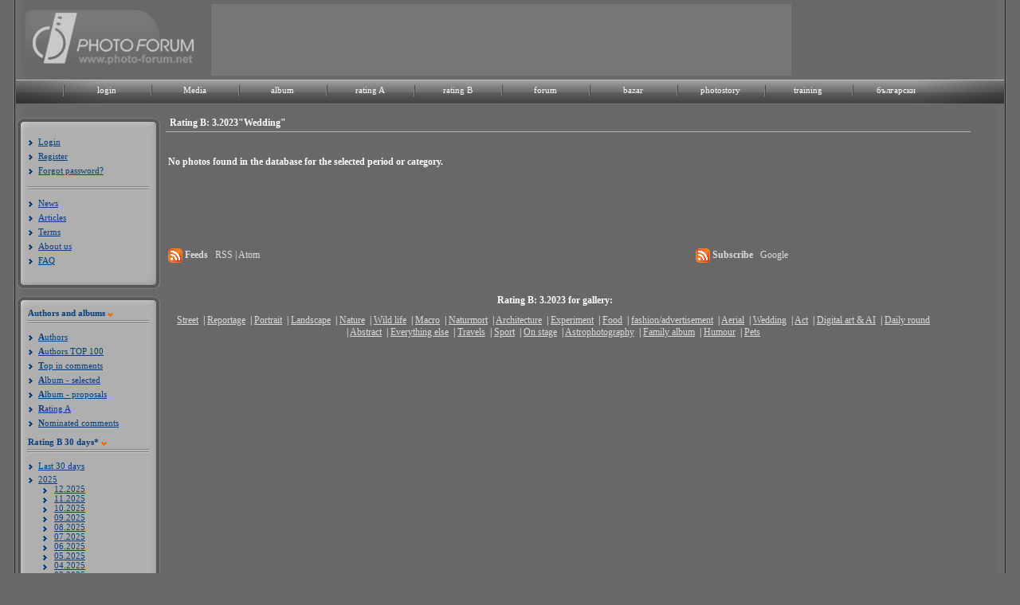

--- FILE ---
content_type: text/html; charset=UTF-8
request_url: https://photo-forum.net/en/index.php?APP_ACTION=GALLERY_RAITING_B&MONTH=03&YEAR=2023&CATEGORY_ID=76
body_size: 7315
content:
<!DOCTYPE html>
<html lang="bg">
<head>
<title>Rating B: 3.2023"Wedding" - Photo forum</title>
<meta charset="utf-8" />
<meta name="Keywords" content="фото, фотография, дигитален, фотоапарат, камера, базар, купувам, продавам, лента, матрица, изображение, снимка, кадър, снимка, техника, ревю, фото форум, общество, канон, никон, олимпус, сони, сигма, коника, панасоник, konika, sigma, sony, panasonic, olympus, nikon, canon, България, български, обяви, обява, цифрови, дигитални, компютри, форуми, клубове, Bulgaria, computer, Bulgarian, culture, art, digital, fun,chat, clubs, forum, Sofia, Plovdiv, Varna, digital photo review">

<link rel="stylesheet" href="https://photo-forum.net/static/style/style.css?rand=1" type="text/css"  />
<link href="https://photo-forum.net/static/style/font-awesome-4.0.3/css/font-awesome.min.css" rel="stylesheet" type="text/css">
	<script language="JavaScript" type="text/JavaScript" src="https://photo-forum.net/static/jscript/jquery-1.7.2.min.js"></script>
	<script language="JavaScript" type="text/JavaScript" src="https://photo-forum.net/static/jscript/jquery.timers-1.1.3.js"></script>
	
	<script type="text/JavaScript" language="JavaScript" src="https://photo-forum.net/static/jscript/moinsertatposition.js"></script>
	
<script type="text/JavaScript" language="JavaScript" src="https://photo-forum.net/static/jscript/photo-forum.js"></script>

    <script type="text/javascript">

        jQuery(document).ready(function(e) {

            
            jQuery("div.album_link").mouseenter(function(e) {

                jQuery("#album_dropdown").show();

            }).mouseleave(function(e) {

                    jQuery("#album_dropdown").hide();

                });;

        });

    </script>


</head>

<body>
<div id="background_shadow">
	<div id="wrapper">
		<div id="header">
			<div id="header_head">
				<div id="header_img_left">
				<a href="https://photo-forum.net/en/index.php"><img src= "https://photo-forum.net/static/site_design/logo_2010_en.jpg" alt="Photo forum logo" title="Photo forum logo" border="0" /></a>
				</div>
				
								<div id="header_center"><a href="https://photo-forum.net/"><img src="https://photo-forum.net/static/site_design/blank.gif" border="0"></a></div>
								
				<div id="header_img_right"><a href="https://photo-forum.net/"><img src="https://photo-forum.net/static/site_design/blank.gif" border="0"></a></div>
			</div>

            <div class="menu">
                <div id="top_navi_back_left"></div>
                <div id="top_navi_back_center"></div>
                <div id="top_navi_back_right"></div>
                <div class="menu_texts">
                    <ul>
                                                    <li>
                                <div class="menu_item"><a href="https://photo-forum.net/en/index.php?APP_ACTION=USER_LOGIN_FORM">login</a></div>
                            </li>
                                                <li>
                            <div class="menu_item"><a href="https://photo-forum.net/en/media">Media</a></div>
                        </li>
                        <li>
                            <div class="menu_item album_link"><a href="https://photo-forum.net/en/index.php?APP_ACTION=NEW_ALBUM">album</a>
                                <div id="album_dropdown">
                                    <ul>
                                        <li>
                                            <a href="https://photo-forum.net/en/index.php?APP_ACTION=NEW_ALBUM">Album - Selected</a>
                                        </li>
                                        <li>
                                            <a href="https://photo-forum.net/en/index.php?APP_ACTION=NEW_ALBUM_ALL">New proposals</a>
                                        </li>
                                        <li>
                                            <a href="https://photo-forum.net/en/index.php?APP_ACTION=NEW_ALBUM&CATEGORY_ID=26">Street</a>
                                        </li>
                                        <li>
                                            <a href="https://photo-forum.net/en/index.php?APP_ACTION=NEW_ALBUM&CATEGORY_ID=8">Reportage</a>
                                        </li>
                                        <li>
                                            <a href="https://photo-forum.net/en/index.php?APP_ACTION=NEW_ALBUM&CATEGORY_ID=1">Portrait</a>
                                        </li>
                                        <li>
                                            <a href="https://photo-forum.net/en/index.php?APP_ACTION=NEW_ALBUM&CATEGORY_ID=23">Landscape</a>
                                        </li>
                                        <li>
                                            <a href="https://photo-forum.net/en/index.php?APP_ACTION=NEW_ALBUM&CATEGORY_ID=2">Nature</a>
                                        </li>
                                        <li>
                                            <a href="https://photo-forum.net/en/index.php?APP_ACTION=NEW_ALBUM&CATEGORY_ID=43">Wild life</a>
                                        </li>
                                        <li>
                                            <a href="https://photo-forum.net/en/index.php?APP_ACTION=NEW_ALBUM&CATEGORY_ID=6">Macro</a>
                                        </li>
                                        <li>
                                            <a href="https://photo-forum.net/en/index.php?APP_ACTION=NEW_ALBUM&CATEGORY_ID=37">Naturmort</a>
                                        </li>
                                        <li>
                                            <a href="https://photo-forum.net/en/index.php?APP_ACTION=NEW_ALBUM&CATEGORY_ID=7">Architecture</a>
                                        </li>
                                        <li>
                                            <a href="https://photo-forum.net/en/index.php?APP_ACTION=NEW_ALBUM&CATEGORY_ID=5">Experiment</a>
                                        </li>
                                        <li>
                                            <a href="https://photo-forum.net/en/index.php?APP_ACTION=NEW_ALBUM&CATEGORY_ID=47">Fashion</a>
                                        </li>
                                        <li>
                                            <a href="https://photo-forum.net/en/index.php?APP_ACTION=NEW_ALBUM&CATEGORY_ID=78">Panorama</a>
                                        </li>
										<li>
                                            <a href="https://photo-forum.net/en/index.php?APP_ACTION=NEW_ALBUM&CATEGORY_ID=105">Aerial</a>
                                        </li>
                                        <li>
                                            <a href="https://photo-forum.net/en/index.php?APP_ACTION=NEW_ALBUM&CATEGORY_ID=76">Wedding</a>
                                        </li>
                                        <li>
                                            <a href="https://photo-forum.net/en/index.php?APP_ACTION=NEW_ALBUM&CATEGORY_ID=3">Act</a>
                                        </li>
                                        <li>
                                            <a href="https://photo-forum.net/en/index.php?APP_ACTION=NEW_ALBUM&CATEGORY_ID=4">Daily round</a>
                                        </li>
                                        <li>
                                            <a href="https://photo-forum.net/en/index.php?APP_ACTION=NEW_ALBUM&CATEGORY_ID=77">Abstract</a>
                                        </li>
                                        <li>
                                            <a href="https://photo-forum.net/en/index.php?APP_ACTION=NEW_ALBUM&CATEGORY_ID=11">Everything else</a>
                                        </li>
                                        <li>
                                            <a href="https://photo-forum.net/en/index.php?APP_ACTION=NEW_ALBUM&CATEGORY_ID=14">Travel</a>
                                        </li>
                                        <li>
                                            <a href="https://photo-forum.net/en/index.php?APP_ACTION=NEW_ALBUM&CATEGORY_ID=44">Sport</a>
                                        </li>
                                        <li>
                                            <a href="https://photo-forum.net/en/index.php?APP_ACTION=NEW_ALBUM&CATEGORY_ID=45">On stage</a>
                                        </li>
                                        <li>
                                            <a href="https://photo-forum.net/en/index.php?APP_ACTION=NEW_ALBUM&CATEGORY_ID=53">Astrophotography</a>
                                        </li>
                                    </ul>
                                </div>
                            </div>
                        </li>
                        <li>
                            <div class="menu_item"><a href="https://photo-forum.net/en/index.php?APP_ACTION=GALLERY_RAITING_MAIN&amp;GTYPE=A&amp;PERIOD=3">rating A</a></div>
                        </li>
                        <li>
                            <div class="menu_item"><a href="https://photo-forum.net/en/index.php?APP_ACTION=GALLERY_RAITING_B&amp;PERIOD=3">rating B</a></div>
                        </li>
                        <li>
                            <div class="menu_item"><a href="https://photo-forum.net/forum/list.php?f=1">forum</a></div>
                        </li>
                        <li>
                            <div class="menu_item"><a href="https://photo-forum.net/en/index.php?APP_ACTION=BAZAR">bazar</a></div>
                        </li>
                        <li>
                            <div class="menu_item"><a href="https://photo-forum.net/en/index.php?APP_ACTION=PHOTOSTORY">photostory</a></div>
                        </li>
                        <li>
                            <div class="menu_item"><a href="https://photo-forum.net/en/index.php?APP_ACTION=TRAINING">training</a></div>
                        </li>
                                                <li>
                            <div class="menu_item"><a href="/bg" title="Българско меню">български</a></div>
                        </li>

                        

                        <li>
                            <div class="menu_item_last"></div>
                        </li>
                    </ul>
                </div>
            </div>
		</div>
		<div id="content">
		  	        	<div id="left_menu_holder">
	        	<div class="left_menu_wrapper">
	            	<div class="top_left_menu"></div>
	                <div class="left_menu_content">
	                							<div class="list_items">
	                        <ul>
	                            <li><a href="https://photo-forum.net/en/index.php?APP_ACTION=USER_LOGIN_FORM">Login</a></li>
								<li><a href="https://photo-forum.net/en/index.php?APP_ACTION=USER_REGISTER_FORM">Register</a></li>
	                            <li><a href="https://photo-forum.net/en/index.php?APP_ACTION=USER_FORGOTPASSWORD_FORM">Forgot password?</a></li>
	                        </ul>
	                    </div>
	                    <div class="menu_separator"></div>
																		<div class="list_items">
	                        <ul>
	                            <li><a href="https://photo-forum.net/en/index.php?APP_ACTION=NEWS" class="menuAlbum">News</a></li>
								<li><a href="https://photo-forum.net/en/index.php?APP_ACTION=REVIEW&ARTICLE_ID=48" class="menuAlbum">Articles</a></li>
								<li><a href="https://photo-forum.net/en/index.php?APP_ACTION=REVIEW&ARTICLE_ID=54" class="menuAlbum">Terms</a></li>
								<li><a href="https://photo-forum.net/en/index.php?APP_ACTION=REVIEW&ARTICLE_ID=55" class="menuAlbum">About us</a></li>
								<li><a href="https://photo-forum.net/en/index.php?APP_ACTION=REVIEW&ARTICLE_ID=47" class="menuAlbum">FAQ</a></li>
							</ul>
								                    </div>
	                </div>
	                <div class="bottom_left_menu"></div>
	            </div>
	            <div class="left_menu_wrapper">
	            	<div class="top_left_menu"></div>
	                <div class="left_menu_content">
						<div class="menu_headers_container">
							<span class="left_menu_title">Authors and albums</span>
							<div class="orange_arrow"></div>
						</div>
	                    <div class="menu_separator"></div>
	                    <div class="list_items">
	                        <ul>
	                            <li><a href="https://photo-forum.net/en/index.php?APP_ACTION=AUTHORS" class="menuAlbum"><b>A</b>uthors</a></li>
								<li><a href="https://photo-forum.net/en/index.php?APP_ACTION=AUTHORS_IN_FAVOURITES" class="menuAlbum"><b>A</b>uthors TOP 100</a></li>
								<li><a href="https://photo-forum.net/en/index.php?APP_ACTION=MARKED_OPINION_USERS_RATING" class="menuAlbum"><b>T</b>op in comments</a></li>
								<li><a href="https://photo-forum.net/en/index.php?APP_ACTION=NEW_ALBUM" class="menuAlbum"><b>A</b>lbum - selected</a></li>
								<li><a href="https://photo-forum.net/en/index.php?APP_ACTION=NEW_ALBUM_ALL" class="menuAlbum"><b>A</b>lbum - proposals</a></li>
																<li><a href="https://photo-forum.net/en/index.php?APP_ACTION=GALLERY_RAITING_MAIN&amp;GTYPE=A" class="menuAlbum"><b>R</b>ating A</a></li>
																								<li><a href="https://photo-forum.net/en/index.php?APP_ACTION=MARKED_OPINION_LIST" class="menuAlbum"><b>N</b>ominated comments</a></li>
	                        </ul>
	                    </div>
												<div class="menu_headers_container">
							<span class="left_menu_title"><b>R</b>ating B 30 days*</span>
							<div class="orange_arrow"></div>
						</div>
	                    <div class="menu_separator"></div>
	                    <div class="list_items">
                            <ul>
                                                                    <li><a href="https://photo-forum.net/en/index.php?APP_ACTION=GALLERY_RAITING_MAIN&amp;GTYPE=B" class="menuAlbum1">Last 30 days</a></li>
                                                            </ul>
                            
                    <ul id="accordion">
                    
                    <li class="years">2025</li>
                    <ul >
                    
                        <li class="months-sub"><a href="https://photo-forum.net/en/index.php?APP_ACTION=GALLERY_RAITING_B&amp;MONTH=12&amp;YEAR=2025&amp;CATEGORY_ID=76">12.2025</a></li>
                        
                        <li class="months-sub"><a href="https://photo-forum.net/en/index.php?APP_ACTION=GALLERY_RAITING_B&amp;MONTH=11&amp;YEAR=2025&amp;CATEGORY_ID=76">11.2025</a></li>
                        
                        <li class="months-sub"><a href="https://photo-forum.net/en/index.php?APP_ACTION=GALLERY_RAITING_B&amp;MONTH=10&amp;YEAR=2025&amp;CATEGORY_ID=76">10.2025</a></li>
                        
                        <li class="months-sub"><a href="https://photo-forum.net/en/index.php?APP_ACTION=GALLERY_RAITING_B&amp;MONTH=09&amp;YEAR=2025&amp;CATEGORY_ID=76">09.2025</a></li>
                        
                        <li class="months-sub"><a href="https://photo-forum.net/en/index.php?APP_ACTION=GALLERY_RAITING_B&amp;MONTH=08&amp;YEAR=2025&amp;CATEGORY_ID=76">08.2025</a></li>
                        
                        <li class="months-sub"><a href="https://photo-forum.net/en/index.php?APP_ACTION=GALLERY_RAITING_B&amp;MONTH=07&amp;YEAR=2025&amp;CATEGORY_ID=76">07.2025</a></li>
                        
                        <li class="months-sub"><a href="https://photo-forum.net/en/index.php?APP_ACTION=GALLERY_RAITING_B&amp;MONTH=06&amp;YEAR=2025&amp;CATEGORY_ID=76">06.2025</a></li>
                        
                        <li class="months-sub"><a href="https://photo-forum.net/en/index.php?APP_ACTION=GALLERY_RAITING_B&amp;MONTH=05&amp;YEAR=2025&amp;CATEGORY_ID=76">05.2025</a></li>
                        
                        <li class="months-sub"><a href="https://photo-forum.net/en/index.php?APP_ACTION=GALLERY_RAITING_B&amp;MONTH=04&amp;YEAR=2025&amp;CATEGORY_ID=76">04.2025</a></li>
                        
                        <li class="months-sub"><a href="https://photo-forum.net/en/index.php?APP_ACTION=GALLERY_RAITING_B&amp;MONTH=03&amp;YEAR=2025&amp;CATEGORY_ID=76">03.2025</a></li>
                        
                        <li class="months-sub"><a href="https://photo-forum.net/en/index.php?APP_ACTION=GALLERY_RAITING_B&amp;MONTH=02&amp;YEAR=2025&amp;CATEGORY_ID=76">02.2025</a></li>
                        
                        <li class="months-sub"><a href="https://photo-forum.net/en/index.php?APP_ACTION=GALLERY_RAITING_B&amp;MONTH=01&amp;YEAR=2025&amp;CATEGORY_ID=76">01.2025</a></li>
                        
                    </ul>
                
                    <li class="years">2024</li>
                    <ul >
                    
                        <li class="months-sub"><a href="https://photo-forum.net/en/index.php?APP_ACTION=GALLERY_RAITING_B&amp;MONTH=12&amp;YEAR=2024&amp;CATEGORY_ID=76">12.2024</a></li>
                        
                        <li class="months-sub"><a href="https://photo-forum.net/en/index.php?APP_ACTION=GALLERY_RAITING_B&amp;MONTH=11&amp;YEAR=2024&amp;CATEGORY_ID=76">11.2024</a></li>
                        
                        <li class="months-sub"><a href="https://photo-forum.net/en/index.php?APP_ACTION=GALLERY_RAITING_B&amp;MONTH=10&amp;YEAR=2024&amp;CATEGORY_ID=76">10.2024</a></li>
                        
                        <li class="months-sub"><a href="https://photo-forum.net/en/index.php?APP_ACTION=GALLERY_RAITING_B&amp;MONTH=09&amp;YEAR=2024&amp;CATEGORY_ID=76">09.2024</a></li>
                        
                        <li class="months-sub"><a href="https://photo-forum.net/en/index.php?APP_ACTION=GALLERY_RAITING_B&amp;MONTH=08&amp;YEAR=2024&amp;CATEGORY_ID=76">08.2024</a></li>
                        
                        <li class="months-sub"><a href="https://photo-forum.net/en/index.php?APP_ACTION=GALLERY_RAITING_B&amp;MONTH=07&amp;YEAR=2024&amp;CATEGORY_ID=76">07.2024</a></li>
                        
                        <li class="months-sub"><a href="https://photo-forum.net/en/index.php?APP_ACTION=GALLERY_RAITING_B&amp;MONTH=06&amp;YEAR=2024&amp;CATEGORY_ID=76">06.2024</a></li>
                        
                        <li class="months-sub"><a href="https://photo-forum.net/en/index.php?APP_ACTION=GALLERY_RAITING_B&amp;MONTH=05&amp;YEAR=2024&amp;CATEGORY_ID=76">05.2024</a></li>
                        
                        <li class="months-sub"><a href="https://photo-forum.net/en/index.php?APP_ACTION=GALLERY_RAITING_B&amp;MONTH=04&amp;YEAR=2024&amp;CATEGORY_ID=76">04.2024</a></li>
                        
                        <li class="months-sub"><a href="https://photo-forum.net/en/index.php?APP_ACTION=GALLERY_RAITING_B&amp;MONTH=03&amp;YEAR=2024&amp;CATEGORY_ID=76">03.2024</a></li>
                        
                        <li class="months-sub"><a href="https://photo-forum.net/en/index.php?APP_ACTION=GALLERY_RAITING_B&amp;MONTH=02&amp;YEAR=2024&amp;CATEGORY_ID=76">02.2024</a></li>
                        
                        <li class="months-sub"><a href="https://photo-forum.net/en/index.php?APP_ACTION=GALLERY_RAITING_B&amp;MONTH=01&amp;YEAR=2024&amp;CATEGORY_ID=76">01.2024</a></li>
                        
                    </ul>
                
                    <li class="years">2023</li>
                    <ul class="open-year">
                    
                        <li class="months-sub"><a href="https://photo-forum.net/en/index.php?APP_ACTION=GALLERY_RAITING_B&amp;MONTH=12&amp;YEAR=2023&amp;CATEGORY_ID=76">12.2023</a></li>
                        
                        <li class="months-sub"><a href="https://photo-forum.net/en/index.php?APP_ACTION=GALLERY_RAITING_B&amp;MONTH=11&amp;YEAR=2023&amp;CATEGORY_ID=76">11.2023</a></li>
                        
                        <li class="months-sub"><a href="https://photo-forum.net/en/index.php?APP_ACTION=GALLERY_RAITING_B&amp;MONTH=10&amp;YEAR=2023&amp;CATEGORY_ID=76">10.2023</a></li>
                        
                        <li class="months-sub"><a href="https://photo-forum.net/en/index.php?APP_ACTION=GALLERY_RAITING_B&amp;MONTH=09&amp;YEAR=2023&amp;CATEGORY_ID=76">09.2023</a></li>
                        
                        <li class="months-sub"><a href="https://photo-forum.net/en/index.php?APP_ACTION=GALLERY_RAITING_B&amp;MONTH=08&amp;YEAR=2023&amp;CATEGORY_ID=76">08.2023</a></li>
                        
                        <li class="months-sub"><a href="https://photo-forum.net/en/index.php?APP_ACTION=GALLERY_RAITING_B&amp;MONTH=07&amp;YEAR=2023&amp;CATEGORY_ID=76">07.2023</a></li>
                        
                        <li class="months-sub"><a href="https://photo-forum.net/en/index.php?APP_ACTION=GALLERY_RAITING_B&amp;MONTH=06&amp;YEAR=2023&amp;CATEGORY_ID=76">06.2023</a></li>
                        
                        <li class="months-sub"><a href="https://photo-forum.net/en/index.php?APP_ACTION=GALLERY_RAITING_B&amp;MONTH=05&amp;YEAR=2023&amp;CATEGORY_ID=76">05.2023</a></li>
                        
                        <li class="months-sub"><a href="https://photo-forum.net/en/index.php?APP_ACTION=GALLERY_RAITING_B&amp;MONTH=04&amp;YEAR=2023&amp;CATEGORY_ID=76">04.2023</a></li>
                        
                        <li class="months-sub"><a href="https://photo-forum.net/en/index.php?APP_ACTION=GALLERY_RAITING_B&amp;MONTH=03&amp;YEAR=2023&amp;CATEGORY_ID=76">03.2023</a></li>
                        
                        <li class="months-sub"><a href="https://photo-forum.net/en/index.php?APP_ACTION=GALLERY_RAITING_B&amp;MONTH=02&amp;YEAR=2023&amp;CATEGORY_ID=76">02.2023</a></li>
                        
                        <li class="months-sub"><a href="https://photo-forum.net/en/index.php?APP_ACTION=GALLERY_RAITING_B&amp;MONTH=01&amp;YEAR=2023&amp;CATEGORY_ID=76">01.2023</a></li>
                        
                    </ul>
                
                    <li class="years">2022</li>
                    <ul >
                    
                        <li class="months-sub"><a href="https://photo-forum.net/en/index.php?APP_ACTION=GALLERY_RAITING_B&amp;MONTH=12&amp;YEAR=2022&amp;CATEGORY_ID=76">12.2022</a></li>
                        
                        <li class="months-sub"><a href="https://photo-forum.net/en/index.php?APP_ACTION=GALLERY_RAITING_B&amp;MONTH=11&amp;YEAR=2022&amp;CATEGORY_ID=76">11.2022</a></li>
                        
                        <li class="months-sub"><a href="https://photo-forum.net/en/index.php?APP_ACTION=GALLERY_RAITING_B&amp;MONTH=10&amp;YEAR=2022&amp;CATEGORY_ID=76">10.2022</a></li>
                        
                        <li class="months-sub"><a href="https://photo-forum.net/en/index.php?APP_ACTION=GALLERY_RAITING_B&amp;MONTH=09&amp;YEAR=2022&amp;CATEGORY_ID=76">09.2022</a></li>
                        
                        <li class="months-sub"><a href="https://photo-forum.net/en/index.php?APP_ACTION=GALLERY_RAITING_B&amp;MONTH=08&amp;YEAR=2022&amp;CATEGORY_ID=76">08.2022</a></li>
                        
                        <li class="months-sub"><a href="https://photo-forum.net/en/index.php?APP_ACTION=GALLERY_RAITING_B&amp;MONTH=07&amp;YEAR=2022&amp;CATEGORY_ID=76">07.2022</a></li>
                        
                        <li class="months-sub"><a href="https://photo-forum.net/en/index.php?APP_ACTION=GALLERY_RAITING_B&amp;MONTH=06&amp;YEAR=2022&amp;CATEGORY_ID=76">06.2022</a></li>
                        
                        <li class="months-sub"><a href="https://photo-forum.net/en/index.php?APP_ACTION=GALLERY_RAITING_B&amp;MONTH=05&amp;YEAR=2022&amp;CATEGORY_ID=76">05.2022</a></li>
                        
                        <li class="months-sub"><a href="https://photo-forum.net/en/index.php?APP_ACTION=GALLERY_RAITING_B&amp;MONTH=04&amp;YEAR=2022&amp;CATEGORY_ID=76">04.2022</a></li>
                        
                        <li class="months-sub"><a href="https://photo-forum.net/en/index.php?APP_ACTION=GALLERY_RAITING_B&amp;MONTH=03&amp;YEAR=2022&amp;CATEGORY_ID=76">03.2022</a></li>
                        
                        <li class="months-sub"><a href="https://photo-forum.net/en/index.php?APP_ACTION=GALLERY_RAITING_B&amp;MONTH=02&amp;YEAR=2022&amp;CATEGORY_ID=76">02.2022</a></li>
                        
                        <li class="months-sub"><a href="https://photo-forum.net/en/index.php?APP_ACTION=GALLERY_RAITING_B&amp;MONTH=01&amp;YEAR=2022&amp;CATEGORY_ID=76">01.2022</a></li>
                        
                    </ul>
                
                    <li class="years">2021</li>
                    <ul >
                    
                        <li class="months-sub"><a href="https://photo-forum.net/en/index.php?APP_ACTION=GALLERY_RAITING_B&amp;MONTH=12&amp;YEAR=2021&amp;CATEGORY_ID=76">12.2021</a></li>
                        
                        <li class="months-sub"><a href="https://photo-forum.net/en/index.php?APP_ACTION=GALLERY_RAITING_B&amp;MONTH=11&amp;YEAR=2021&amp;CATEGORY_ID=76">11.2021</a></li>
                        
                        <li class="months-sub"><a href="https://photo-forum.net/en/index.php?APP_ACTION=GALLERY_RAITING_B&amp;MONTH=10&amp;YEAR=2021&amp;CATEGORY_ID=76">10.2021</a></li>
                        
                        <li class="months-sub"><a href="https://photo-forum.net/en/index.php?APP_ACTION=GALLERY_RAITING_B&amp;MONTH=09&amp;YEAR=2021&amp;CATEGORY_ID=76">09.2021</a></li>
                        
                        <li class="months-sub"><a href="https://photo-forum.net/en/index.php?APP_ACTION=GALLERY_RAITING_B&amp;MONTH=08&amp;YEAR=2021&amp;CATEGORY_ID=76">08.2021</a></li>
                        
                        <li class="months-sub"><a href="https://photo-forum.net/en/index.php?APP_ACTION=GALLERY_RAITING_B&amp;MONTH=07&amp;YEAR=2021&amp;CATEGORY_ID=76">07.2021</a></li>
                        
                        <li class="months-sub"><a href="https://photo-forum.net/en/index.php?APP_ACTION=GALLERY_RAITING_B&amp;MONTH=06&amp;YEAR=2021&amp;CATEGORY_ID=76">06.2021</a></li>
                        
                        <li class="months-sub"><a href="https://photo-forum.net/en/index.php?APP_ACTION=GALLERY_RAITING_B&amp;MONTH=05&amp;YEAR=2021&amp;CATEGORY_ID=76">05.2021</a></li>
                        
                        <li class="months-sub"><a href="https://photo-forum.net/en/index.php?APP_ACTION=GALLERY_RAITING_B&amp;MONTH=04&amp;YEAR=2021&amp;CATEGORY_ID=76">04.2021</a></li>
                        
                        <li class="months-sub"><a href="https://photo-forum.net/en/index.php?APP_ACTION=GALLERY_RAITING_B&amp;MONTH=03&amp;YEAR=2021&amp;CATEGORY_ID=76">03.2021</a></li>
                        
                        <li class="months-sub"><a href="https://photo-forum.net/en/index.php?APP_ACTION=GALLERY_RAITING_B&amp;MONTH=02&amp;YEAR=2021&amp;CATEGORY_ID=76">02.2021</a></li>
                        
                        <li class="months-sub"><a href="https://photo-forum.net/en/index.php?APP_ACTION=GALLERY_RAITING_B&amp;MONTH=01&amp;YEAR=2021&amp;CATEGORY_ID=76">01.2021</a></li>
                        
                    </ul>
                
                    <li class="years">2020</li>
                    <ul >
                    
                        <li class="months-sub"><a href="https://photo-forum.net/en/index.php?APP_ACTION=GALLERY_RAITING_B&amp;MONTH=12&amp;YEAR=2020&amp;CATEGORY_ID=76">12.2020</a></li>
                        
                        <li class="months-sub"><a href="https://photo-forum.net/en/index.php?APP_ACTION=GALLERY_RAITING_B&amp;MONTH=11&amp;YEAR=2020&amp;CATEGORY_ID=76">11.2020</a></li>
                        
                        <li class="months-sub"><a href="https://photo-forum.net/en/index.php?APP_ACTION=GALLERY_RAITING_B&amp;MONTH=10&amp;YEAR=2020&amp;CATEGORY_ID=76">10.2020</a></li>
                        
                        <li class="months-sub"><a href="https://photo-forum.net/en/index.php?APP_ACTION=GALLERY_RAITING_B&amp;MONTH=09&amp;YEAR=2020&amp;CATEGORY_ID=76">09.2020</a></li>
                        
                        <li class="months-sub"><a href="https://photo-forum.net/en/index.php?APP_ACTION=GALLERY_RAITING_B&amp;MONTH=08&amp;YEAR=2020&amp;CATEGORY_ID=76">08.2020</a></li>
                        
                        <li class="months-sub"><a href="https://photo-forum.net/en/index.php?APP_ACTION=GALLERY_RAITING_B&amp;MONTH=07&amp;YEAR=2020&amp;CATEGORY_ID=76">07.2020</a></li>
                        
                        <li class="months-sub"><a href="https://photo-forum.net/en/index.php?APP_ACTION=GALLERY_RAITING_B&amp;MONTH=06&amp;YEAR=2020&amp;CATEGORY_ID=76">06.2020</a></li>
                        
                        <li class="months-sub"><a href="https://photo-forum.net/en/index.php?APP_ACTION=GALLERY_RAITING_B&amp;MONTH=05&amp;YEAR=2020&amp;CATEGORY_ID=76">05.2020</a></li>
                        
                        <li class="months-sub"><a href="https://photo-forum.net/en/index.php?APP_ACTION=GALLERY_RAITING_B&amp;MONTH=04&amp;YEAR=2020&amp;CATEGORY_ID=76">04.2020</a></li>
                        
                        <li class="months-sub"><a href="https://photo-forum.net/en/index.php?APP_ACTION=GALLERY_RAITING_B&amp;MONTH=03&amp;YEAR=2020&amp;CATEGORY_ID=76">03.2020</a></li>
                        
                        <li class="months-sub"><a href="https://photo-forum.net/en/index.php?APP_ACTION=GALLERY_RAITING_B&amp;MONTH=02&amp;YEAR=2020&amp;CATEGORY_ID=76">02.2020</a></li>
                        
                        <li class="months-sub"><a href="https://photo-forum.net/en/index.php?APP_ACTION=GALLERY_RAITING_B&amp;MONTH=01&amp;YEAR=2020&amp;CATEGORY_ID=76">01.2020</a></li>
                        
                    </ul>
                
                    <li class="years">2019</li>
                    <ul >
                    
                        <li class="months-sub"><a href="https://photo-forum.net/en/index.php?APP_ACTION=GALLERY_RAITING_B&amp;MONTH=12&amp;YEAR=2019&amp;CATEGORY_ID=76">12.2019</a></li>
                        
                        <li class="months-sub"><a href="https://photo-forum.net/en/index.php?APP_ACTION=GALLERY_RAITING_B&amp;MONTH=11&amp;YEAR=2019&amp;CATEGORY_ID=76">11.2019</a></li>
                        
                        <li class="months-sub"><a href="https://photo-forum.net/en/index.php?APP_ACTION=GALLERY_RAITING_B&amp;MONTH=10&amp;YEAR=2019&amp;CATEGORY_ID=76">10.2019</a></li>
                        
                        <li class="months-sub"><a href="https://photo-forum.net/en/index.php?APP_ACTION=GALLERY_RAITING_B&amp;MONTH=09&amp;YEAR=2019&amp;CATEGORY_ID=76">09.2019</a></li>
                        
                        <li class="months-sub"><a href="https://photo-forum.net/en/index.php?APP_ACTION=GALLERY_RAITING_B&amp;MONTH=08&amp;YEAR=2019&amp;CATEGORY_ID=76">08.2019</a></li>
                        
                        <li class="months-sub"><a href="https://photo-forum.net/en/index.php?APP_ACTION=GALLERY_RAITING_B&amp;MONTH=07&amp;YEAR=2019&amp;CATEGORY_ID=76">07.2019</a></li>
                        
                        <li class="months-sub"><a href="https://photo-forum.net/en/index.php?APP_ACTION=GALLERY_RAITING_B&amp;MONTH=06&amp;YEAR=2019&amp;CATEGORY_ID=76">06.2019</a></li>
                        
                        <li class="months-sub"><a href="https://photo-forum.net/en/index.php?APP_ACTION=GALLERY_RAITING_B&amp;MONTH=05&amp;YEAR=2019&amp;CATEGORY_ID=76">05.2019</a></li>
                        
                        <li class="months-sub"><a href="https://photo-forum.net/en/index.php?APP_ACTION=GALLERY_RAITING_B&amp;MONTH=04&amp;YEAR=2019&amp;CATEGORY_ID=76">04.2019</a></li>
                        
                        <li class="months-sub"><a href="https://photo-forum.net/en/index.php?APP_ACTION=GALLERY_RAITING_B&amp;MONTH=03&amp;YEAR=2019&amp;CATEGORY_ID=76">03.2019</a></li>
                        
                        <li class="months-sub"><a href="https://photo-forum.net/en/index.php?APP_ACTION=GALLERY_RAITING_B&amp;MONTH=02&amp;YEAR=2019&amp;CATEGORY_ID=76">02.2019</a></li>
                        
                        <li class="months-sub"><a href="https://photo-forum.net/en/index.php?APP_ACTION=GALLERY_RAITING_B&amp;MONTH=01&amp;YEAR=2019&amp;CATEGORY_ID=76">01.2019</a></li>
                        
                    </ul>
                
                    <li class="years">2018</li>
                    <ul >
                    
                        <li class="months-sub"><a href="https://photo-forum.net/en/index.php?APP_ACTION=GALLERY_RAITING_B&amp;MONTH=12&amp;YEAR=2018&amp;CATEGORY_ID=76">12.2018</a></li>
                        
                        <li class="months-sub"><a href="https://photo-forum.net/en/index.php?APP_ACTION=GALLERY_RAITING_B&amp;MONTH=11&amp;YEAR=2018&amp;CATEGORY_ID=76">11.2018</a></li>
                        
                        <li class="months-sub"><a href="https://photo-forum.net/en/index.php?APP_ACTION=GALLERY_RAITING_B&amp;MONTH=10&amp;YEAR=2018&amp;CATEGORY_ID=76">10.2018</a></li>
                        
                        <li class="months-sub"><a href="https://photo-forum.net/en/index.php?APP_ACTION=GALLERY_RAITING_B&amp;MONTH=09&amp;YEAR=2018&amp;CATEGORY_ID=76">09.2018</a></li>
                        
                        <li class="months-sub"><a href="https://photo-forum.net/en/index.php?APP_ACTION=GALLERY_RAITING_B&amp;MONTH=08&amp;YEAR=2018&amp;CATEGORY_ID=76">08.2018</a></li>
                        
                        <li class="months-sub"><a href="https://photo-forum.net/en/index.php?APP_ACTION=GALLERY_RAITING_B&amp;MONTH=07&amp;YEAR=2018&amp;CATEGORY_ID=76">07.2018</a></li>
                        
                        <li class="months-sub"><a href="https://photo-forum.net/en/index.php?APP_ACTION=GALLERY_RAITING_B&amp;MONTH=06&amp;YEAR=2018&amp;CATEGORY_ID=76">06.2018</a></li>
                        
                        <li class="months-sub"><a href="https://photo-forum.net/en/index.php?APP_ACTION=GALLERY_RAITING_B&amp;MONTH=05&amp;YEAR=2018&amp;CATEGORY_ID=76">05.2018</a></li>
                        
                        <li class="months-sub"><a href="https://photo-forum.net/en/index.php?APP_ACTION=GALLERY_RAITING_B&amp;MONTH=04&amp;YEAR=2018&amp;CATEGORY_ID=76">04.2018</a></li>
                        
                        <li class="months-sub"><a href="https://photo-forum.net/en/index.php?APP_ACTION=GALLERY_RAITING_B&amp;MONTH=03&amp;YEAR=2018&amp;CATEGORY_ID=76">03.2018</a></li>
                        
                        <li class="months-sub"><a href="https://photo-forum.net/en/index.php?APP_ACTION=GALLERY_RAITING_B&amp;MONTH=02&amp;YEAR=2018&amp;CATEGORY_ID=76">02.2018</a></li>
                        
                        <li class="months-sub"><a href="https://photo-forum.net/en/index.php?APP_ACTION=GALLERY_RAITING_B&amp;MONTH=01&amp;YEAR=2018&amp;CATEGORY_ID=76">01.2018</a></li>
                        
                    </ul>
                
                    <li class="years">2017</li>
                    <ul >
                    
                        <li class="months-sub"><a href="https://photo-forum.net/en/index.php?APP_ACTION=GALLERY_RAITING_B&amp;MONTH=12&amp;YEAR=2017&amp;CATEGORY_ID=76">12.2017</a></li>
                        
                        <li class="months-sub"><a href="https://photo-forum.net/en/index.php?APP_ACTION=GALLERY_RAITING_B&amp;MONTH=11&amp;YEAR=2017&amp;CATEGORY_ID=76">11.2017</a></li>
                        
                        <li class="months-sub"><a href="https://photo-forum.net/en/index.php?APP_ACTION=GALLERY_RAITING_B&amp;MONTH=10&amp;YEAR=2017&amp;CATEGORY_ID=76">10.2017</a></li>
                        
                        <li class="months-sub"><a href="https://photo-forum.net/en/index.php?APP_ACTION=GALLERY_RAITING_B&amp;MONTH=09&amp;YEAR=2017&amp;CATEGORY_ID=76">09.2017</a></li>
                        
                        <li class="months-sub"><a href="https://photo-forum.net/en/index.php?APP_ACTION=GALLERY_RAITING_B&amp;MONTH=08&amp;YEAR=2017&amp;CATEGORY_ID=76">08.2017</a></li>
                        
                        <li class="months-sub"><a href="https://photo-forum.net/en/index.php?APP_ACTION=GALLERY_RAITING_B&amp;MONTH=07&amp;YEAR=2017&amp;CATEGORY_ID=76">07.2017</a></li>
                        
                        <li class="months-sub"><a href="https://photo-forum.net/en/index.php?APP_ACTION=GALLERY_RAITING_B&amp;MONTH=06&amp;YEAR=2017&amp;CATEGORY_ID=76">06.2017</a></li>
                        
                        <li class="months-sub"><a href="https://photo-forum.net/en/index.php?APP_ACTION=GALLERY_RAITING_B&amp;MONTH=05&amp;YEAR=2017&amp;CATEGORY_ID=76">05.2017</a></li>
                        
                        <li class="months-sub"><a href="https://photo-forum.net/en/index.php?APP_ACTION=GALLERY_RAITING_B&amp;MONTH=04&amp;YEAR=2017&amp;CATEGORY_ID=76">04.2017</a></li>
                        
                        <li class="months-sub"><a href="https://photo-forum.net/en/index.php?APP_ACTION=GALLERY_RAITING_B&amp;MONTH=03&amp;YEAR=2017&amp;CATEGORY_ID=76">03.2017</a></li>
                        
                        <li class="months-sub"><a href="https://photo-forum.net/en/index.php?APP_ACTION=GALLERY_RAITING_B&amp;MONTH=02&amp;YEAR=2017&amp;CATEGORY_ID=76">02.2017</a></li>
                        
                        <li class="months-sub"><a href="https://photo-forum.net/en/index.php?APP_ACTION=GALLERY_RAITING_B&amp;MONTH=01&amp;YEAR=2017&amp;CATEGORY_ID=76">01.2017</a></li>
                        
                    </ul>
                
                    <li class="years">2016</li>
                    <ul >
                    
                        <li class="months-sub"><a href="https://photo-forum.net/en/index.php?APP_ACTION=GALLERY_RAITING_B&amp;MONTH=12&amp;YEAR=2016&amp;CATEGORY_ID=76">12.2016</a></li>
                        
                        <li class="months-sub"><a href="https://photo-forum.net/en/index.php?APP_ACTION=GALLERY_RAITING_B&amp;MONTH=11&amp;YEAR=2016&amp;CATEGORY_ID=76">11.2016</a></li>
                        
                        <li class="months-sub"><a href="https://photo-forum.net/en/index.php?APP_ACTION=GALLERY_RAITING_B&amp;MONTH=10&amp;YEAR=2016&amp;CATEGORY_ID=76">10.2016</a></li>
                        
                        <li class="months-sub"><a href="https://photo-forum.net/en/index.php?APP_ACTION=GALLERY_RAITING_B&amp;MONTH=09&amp;YEAR=2016&amp;CATEGORY_ID=76">09.2016</a></li>
                        
                        <li class="months-sub"><a href="https://photo-forum.net/en/index.php?APP_ACTION=GALLERY_RAITING_B&amp;MONTH=08&amp;YEAR=2016&amp;CATEGORY_ID=76">08.2016</a></li>
                        
                        <li class="months-sub"><a href="https://photo-forum.net/en/index.php?APP_ACTION=GALLERY_RAITING_B&amp;MONTH=07&amp;YEAR=2016&amp;CATEGORY_ID=76">07.2016</a></li>
                        
                        <li class="months-sub"><a href="https://photo-forum.net/en/index.php?APP_ACTION=GALLERY_RAITING_B&amp;MONTH=06&amp;YEAR=2016&amp;CATEGORY_ID=76">06.2016</a></li>
                        
                        <li class="months-sub"><a href="https://photo-forum.net/en/index.php?APP_ACTION=GALLERY_RAITING_B&amp;MONTH=05&amp;YEAR=2016&amp;CATEGORY_ID=76">05.2016</a></li>
                        
                        <li class="months-sub"><a href="https://photo-forum.net/en/index.php?APP_ACTION=GALLERY_RAITING_B&amp;MONTH=04&amp;YEAR=2016&amp;CATEGORY_ID=76">04.2016</a></li>
                        
                        <li class="months-sub"><a href="https://photo-forum.net/en/index.php?APP_ACTION=GALLERY_RAITING_B&amp;MONTH=03&amp;YEAR=2016&amp;CATEGORY_ID=76">03.2016</a></li>
                        
                        <li class="months-sub"><a href="https://photo-forum.net/en/index.php?APP_ACTION=GALLERY_RAITING_B&amp;MONTH=02&amp;YEAR=2016&amp;CATEGORY_ID=76">02.2016</a></li>
                        
                        <li class="months-sub"><a href="https://photo-forum.net/en/index.php?APP_ACTION=GALLERY_RAITING_B&amp;MONTH=01&amp;YEAR=2016&amp;CATEGORY_ID=76">01.2016</a></li>
                        
                    </ul>
                
                    <li class="years">2015</li>
                    <ul >
                    
                        <li class="months-sub"><a href="https://photo-forum.net/en/index.php?APP_ACTION=GALLERY_RAITING_B&amp;MONTH=12&amp;YEAR=2015&amp;CATEGORY_ID=76">12.2015</a></li>
                        
                        <li class="months-sub"><a href="https://photo-forum.net/en/index.php?APP_ACTION=GALLERY_RAITING_B&amp;MONTH=11&amp;YEAR=2015&amp;CATEGORY_ID=76">11.2015</a></li>
                        
                        <li class="months-sub"><a href="https://photo-forum.net/en/index.php?APP_ACTION=GALLERY_RAITING_B&amp;MONTH=10&amp;YEAR=2015&amp;CATEGORY_ID=76">10.2015</a></li>
                        
                        <li class="months-sub"><a href="https://photo-forum.net/en/index.php?APP_ACTION=GALLERY_RAITING_B&amp;MONTH=09&amp;YEAR=2015&amp;CATEGORY_ID=76">09.2015</a></li>
                        
                        <li class="months-sub"><a href="https://photo-forum.net/en/index.php?APP_ACTION=GALLERY_RAITING_B&amp;MONTH=08&amp;YEAR=2015&amp;CATEGORY_ID=76">08.2015</a></li>
                        
                        <li class="months-sub"><a href="https://photo-forum.net/en/index.php?APP_ACTION=GALLERY_RAITING_B&amp;MONTH=07&amp;YEAR=2015&amp;CATEGORY_ID=76">07.2015</a></li>
                        
                        <li class="months-sub"><a href="https://photo-forum.net/en/index.php?APP_ACTION=GALLERY_RAITING_B&amp;MONTH=06&amp;YEAR=2015&amp;CATEGORY_ID=76">06.2015</a></li>
                        
                        <li class="months-sub"><a href="https://photo-forum.net/en/index.php?APP_ACTION=GALLERY_RAITING_B&amp;MONTH=05&amp;YEAR=2015&amp;CATEGORY_ID=76">05.2015</a></li>
                        
                        <li class="months-sub"><a href="https://photo-forum.net/en/index.php?APP_ACTION=GALLERY_RAITING_B&amp;MONTH=04&amp;YEAR=2015&amp;CATEGORY_ID=76">04.2015</a></li>
                        
                        <li class="months-sub"><a href="https://photo-forum.net/en/index.php?APP_ACTION=GALLERY_RAITING_B&amp;MONTH=03&amp;YEAR=2015&amp;CATEGORY_ID=76">03.2015</a></li>
                        
                        <li class="months-sub"><a href="https://photo-forum.net/en/index.php?APP_ACTION=GALLERY_RAITING_B&amp;MONTH=02&amp;YEAR=2015&amp;CATEGORY_ID=76">02.2015</a></li>
                        
                        <li class="months-sub"><a href="https://photo-forum.net/en/index.php?APP_ACTION=GALLERY_RAITING_B&amp;MONTH=01&amp;YEAR=2015&amp;CATEGORY_ID=76">01.2015</a></li>
                        
                    </ul>
                
                    <li class="years">2014</li>
                    <ul >
                    
                        <li class="months-sub"><a href="https://photo-forum.net/en/index.php?APP_ACTION=GALLERY_RAITING_B&amp;MONTH=12&amp;YEAR=2014&amp;CATEGORY_ID=76">12.2014</a></li>
                        
                        <li class="months-sub"><a href="https://photo-forum.net/en/index.php?APP_ACTION=GALLERY_RAITING_B&amp;MONTH=11&amp;YEAR=2014&amp;CATEGORY_ID=76">11.2014</a></li>
                        
                        <li class="months-sub"><a href="https://photo-forum.net/en/index.php?APP_ACTION=GALLERY_RAITING_B&amp;MONTH=10&amp;YEAR=2014&amp;CATEGORY_ID=76">10.2014</a></li>
                        
                        <li class="months-sub"><a href="https://photo-forum.net/en/index.php?APP_ACTION=GALLERY_RAITING_B&amp;MONTH=09&amp;YEAR=2014&amp;CATEGORY_ID=76">09.2014</a></li>
                        
                        <li class="months-sub"><a href="https://photo-forum.net/en/index.php?APP_ACTION=GALLERY_RAITING_B&amp;MONTH=08&amp;YEAR=2014&amp;CATEGORY_ID=76">08.2014</a></li>
                        
                        <li class="months-sub"><a href="https://photo-forum.net/en/index.php?APP_ACTION=GALLERY_RAITING_B&amp;MONTH=07&amp;YEAR=2014&amp;CATEGORY_ID=76">07.2014</a></li>
                        
                        <li class="months-sub"><a href="https://photo-forum.net/en/index.php?APP_ACTION=GALLERY_RAITING_B&amp;MONTH=06&amp;YEAR=2014&amp;CATEGORY_ID=76">06.2014</a></li>
                        
                        <li class="months-sub"><a href="https://photo-forum.net/en/index.php?APP_ACTION=GALLERY_RAITING_B&amp;MONTH=05&amp;YEAR=2014&amp;CATEGORY_ID=76">05.2014</a></li>
                        
                        <li class="months-sub"><a href="https://photo-forum.net/en/index.php?APP_ACTION=GALLERY_RAITING_B&amp;MONTH=04&amp;YEAR=2014&amp;CATEGORY_ID=76">04.2014</a></li>
                        
                        <li class="months-sub"><a href="https://photo-forum.net/en/index.php?APP_ACTION=GALLERY_RAITING_B&amp;MONTH=03&amp;YEAR=2014&amp;CATEGORY_ID=76">03.2014</a></li>
                        
                        <li class="months-sub"><a href="https://photo-forum.net/en/index.php?APP_ACTION=GALLERY_RAITING_B&amp;MONTH=02&amp;YEAR=2014&amp;CATEGORY_ID=76">02.2014</a></li>
                        
                        <li class="months-sub"><a href="https://photo-forum.net/en/index.php?APP_ACTION=GALLERY_RAITING_B&amp;MONTH=01&amp;YEAR=2014&amp;CATEGORY_ID=76">01.2014</a></li>
                        
                    </ul>
                
                    <li class="years">2013</li>
                    <ul >
                    
                        <li class="months-sub"><a href="https://photo-forum.net/en/index.php?APP_ACTION=GALLERY_RAITING_B&amp;MONTH=12&amp;YEAR=2013&amp;CATEGORY_ID=76">12.2013</a></li>
                        
                        <li class="months-sub"><a href="https://photo-forum.net/en/index.php?APP_ACTION=GALLERY_RAITING_B&amp;MONTH=11&amp;YEAR=2013&amp;CATEGORY_ID=76">11.2013</a></li>
                        
                        <li class="months-sub"><a href="https://photo-forum.net/en/index.php?APP_ACTION=GALLERY_RAITING_B&amp;MONTH=10&amp;YEAR=2013&amp;CATEGORY_ID=76">10.2013</a></li>
                        
                        <li class="months-sub"><a href="https://photo-forum.net/en/index.php?APP_ACTION=GALLERY_RAITING_B&amp;MONTH=09&amp;YEAR=2013&amp;CATEGORY_ID=76">09.2013</a></li>
                        
                        <li class="months-sub"><a href="https://photo-forum.net/en/index.php?APP_ACTION=GALLERY_RAITING_B&amp;MONTH=08&amp;YEAR=2013&amp;CATEGORY_ID=76">08.2013</a></li>
                        
                        <li class="months-sub"><a href="https://photo-forum.net/en/index.php?APP_ACTION=GALLERY_RAITING_B&amp;MONTH=07&amp;YEAR=2013&amp;CATEGORY_ID=76">07.2013</a></li>
                        
                        <li class="months-sub"><a href="https://photo-forum.net/en/index.php?APP_ACTION=GALLERY_RAITING_B&amp;MONTH=06&amp;YEAR=2013&amp;CATEGORY_ID=76">06.2013</a></li>
                        
                        <li class="months-sub"><a href="https://photo-forum.net/en/index.php?APP_ACTION=GALLERY_RAITING_B&amp;MONTH=05&amp;YEAR=2013&amp;CATEGORY_ID=76">05.2013</a></li>
                        
                        <li class="months-sub"><a href="https://photo-forum.net/en/index.php?APP_ACTION=GALLERY_RAITING_B&amp;MONTH=04&amp;YEAR=2013&amp;CATEGORY_ID=76">04.2013</a></li>
                        
                        <li class="months-sub"><a href="https://photo-forum.net/en/index.php?APP_ACTION=GALLERY_RAITING_B&amp;MONTH=03&amp;YEAR=2013&amp;CATEGORY_ID=76">03.2013</a></li>
                        
                        <li class="months-sub"><a href="https://photo-forum.net/en/index.php?APP_ACTION=GALLERY_RAITING_B&amp;MONTH=02&amp;YEAR=2013&amp;CATEGORY_ID=76">02.2013</a></li>
                        
                        <li class="months-sub"><a href="https://photo-forum.net/en/index.php?APP_ACTION=GALLERY_RAITING_B&amp;MONTH=01&amp;YEAR=2013&amp;CATEGORY_ID=76">01.2013</a></li>
                        
                    </ul>
                
                    <li class="years">2012</li>
                    <ul >
                    
                        <li class="months-sub"><a href="https://photo-forum.net/en/index.php?APP_ACTION=GALLERY_RAITING_B&amp;MONTH=12&amp;YEAR=2012&amp;CATEGORY_ID=76">12.2012</a></li>
                        
                        <li class="months-sub"><a href="https://photo-forum.net/en/index.php?APP_ACTION=GALLERY_RAITING_B&amp;MONTH=11&amp;YEAR=2012&amp;CATEGORY_ID=76">11.2012</a></li>
                        
                        <li class="months-sub"><a href="https://photo-forum.net/en/index.php?APP_ACTION=GALLERY_RAITING_B&amp;MONTH=10&amp;YEAR=2012&amp;CATEGORY_ID=76">10.2012</a></li>
                        
                        <li class="months-sub"><a href="https://photo-forum.net/en/index.php?APP_ACTION=GALLERY_RAITING_B&amp;MONTH=09&amp;YEAR=2012&amp;CATEGORY_ID=76">09.2012</a></li>
                        
                        <li class="months-sub"><a href="https://photo-forum.net/en/index.php?APP_ACTION=GALLERY_RAITING_B&amp;MONTH=08&amp;YEAR=2012&amp;CATEGORY_ID=76">08.2012</a></li>
                        
                        <li class="months-sub"><a href="https://photo-forum.net/en/index.php?APP_ACTION=GALLERY_RAITING_B&amp;MONTH=07&amp;YEAR=2012&amp;CATEGORY_ID=76">07.2012</a></li>
                        
                        <li class="months-sub"><a href="https://photo-forum.net/en/index.php?APP_ACTION=GALLERY_RAITING_B&amp;MONTH=06&amp;YEAR=2012&amp;CATEGORY_ID=76">06.2012</a></li>
                        
                        <li class="months-sub"><a href="https://photo-forum.net/en/index.php?APP_ACTION=GALLERY_RAITING_B&amp;MONTH=05&amp;YEAR=2012&amp;CATEGORY_ID=76">05.2012</a></li>
                        
                        <li class="months-sub"><a href="https://photo-forum.net/en/index.php?APP_ACTION=GALLERY_RAITING_B&amp;MONTH=04&amp;YEAR=2012&amp;CATEGORY_ID=76">04.2012</a></li>
                        
                        <li class="months-sub"><a href="https://photo-forum.net/en/index.php?APP_ACTION=GALLERY_RAITING_B&amp;MONTH=03&amp;YEAR=2012&amp;CATEGORY_ID=76">03.2012</a></li>
                        
                        <li class="months-sub"><a href="https://photo-forum.net/en/index.php?APP_ACTION=GALLERY_RAITING_B&amp;MONTH=02&amp;YEAR=2012&amp;CATEGORY_ID=76">02.2012</a></li>
                        
                        <li class="months-sub"><a href="https://photo-forum.net/en/index.php?APP_ACTION=GALLERY_RAITING_B&amp;MONTH=01&amp;YEAR=2012&amp;CATEGORY_ID=76">01.2012</a></li>
                        
                    </ul>
                
                    <li class="years">2011</li>
                    <ul >
                    
                        <li class="months-sub"><a href="https://photo-forum.net/en/index.php?APP_ACTION=GALLERY_RAITING_B&amp;MONTH=12&amp;YEAR=2011&amp;CATEGORY_ID=76">12.2011</a></li>
                        
                        <li class="months-sub"><a href="https://photo-forum.net/en/index.php?APP_ACTION=GALLERY_RAITING_B&amp;MONTH=11&amp;YEAR=2011&amp;CATEGORY_ID=76">11.2011</a></li>
                        
                        <li class="months-sub"><a href="https://photo-forum.net/en/index.php?APP_ACTION=GALLERY_RAITING_B&amp;MONTH=10&amp;YEAR=2011&amp;CATEGORY_ID=76">10.2011</a></li>
                        
                        <li class="months-sub"><a href="https://photo-forum.net/en/index.php?APP_ACTION=GALLERY_RAITING_B&amp;MONTH=09&amp;YEAR=2011&amp;CATEGORY_ID=76">09.2011</a></li>
                        
                        <li class="months-sub"><a href="https://photo-forum.net/en/index.php?APP_ACTION=GALLERY_RAITING_B&amp;MONTH=08&amp;YEAR=2011&amp;CATEGORY_ID=76">08.2011</a></li>
                        
                        <li class="months-sub"><a href="https://photo-forum.net/en/index.php?APP_ACTION=GALLERY_RAITING_B&amp;MONTH=07&amp;YEAR=2011&amp;CATEGORY_ID=76">07.2011</a></li>
                        
                        <li class="months-sub"><a href="https://photo-forum.net/en/index.php?APP_ACTION=GALLERY_RAITING_B&amp;MONTH=06&amp;YEAR=2011&amp;CATEGORY_ID=76">06.2011</a></li>
                        
                        <li class="months-sub"><a href="https://photo-forum.net/en/index.php?APP_ACTION=GALLERY_RAITING_B&amp;MONTH=05&amp;YEAR=2011&amp;CATEGORY_ID=76">05.2011</a></li>
                        
                        <li class="months-sub"><a href="https://photo-forum.net/en/index.php?APP_ACTION=GALLERY_RAITING_B&amp;MONTH=04&amp;YEAR=2011&amp;CATEGORY_ID=76">04.2011</a></li>
                        
                        <li class="months-sub"><a href="https://photo-forum.net/en/index.php?APP_ACTION=GALLERY_RAITING_B&amp;MONTH=03&amp;YEAR=2011&amp;CATEGORY_ID=76">03.2011</a></li>
                        
                        <li class="months-sub"><a href="https://photo-forum.net/en/index.php?APP_ACTION=GALLERY_RAITING_B&amp;MONTH=02&amp;YEAR=2011&amp;CATEGORY_ID=76">02.2011</a></li>
                        
                        <li class="months-sub"><a href="https://photo-forum.net/en/index.php?APP_ACTION=GALLERY_RAITING_B&amp;MONTH=01&amp;YEAR=2011&amp;CATEGORY_ID=76">01.2011</a></li>
                        
                    </ul>
                
                    <li class="years">2010</li>
                    <ul >
                    
                        <li class="months-sub"><a href="https://photo-forum.net/en/index.php?APP_ACTION=GALLERY_RAITING_B&amp;MONTH=12&amp;YEAR=2010&amp;CATEGORY_ID=76">12.2010</a></li>
                        
                        <li class="months-sub"><a href="https://photo-forum.net/en/index.php?APP_ACTION=GALLERY_RAITING_B&amp;MONTH=11&amp;YEAR=2010&amp;CATEGORY_ID=76">11.2010</a></li>
                        
                        <li class="months-sub"><a href="https://photo-forum.net/en/index.php?APP_ACTION=GALLERY_RAITING_B&amp;MONTH=10&amp;YEAR=2010&amp;CATEGORY_ID=76">10.2010</a></li>
                        
                        <li class="months-sub"><a href="https://photo-forum.net/en/index.php?APP_ACTION=GALLERY_RAITING_B&amp;MONTH=09&amp;YEAR=2010&amp;CATEGORY_ID=76">09.2010</a></li>
                        
                        <li class="months-sub"><a href="https://photo-forum.net/en/index.php?APP_ACTION=GALLERY_RAITING_B&amp;MONTH=08&amp;YEAR=2010&amp;CATEGORY_ID=76">08.2010</a></li>
                        
                        <li class="months-sub"><a href="https://photo-forum.net/en/index.php?APP_ACTION=GALLERY_RAITING_B&amp;MONTH=07&amp;YEAR=2010&amp;CATEGORY_ID=76">07.2010</a></li>
                        
                        <li class="months-sub"><a href="https://photo-forum.net/en/index.php?APP_ACTION=GALLERY_RAITING_B&amp;MONTH=06&amp;YEAR=2010&amp;CATEGORY_ID=76">06.2010</a></li>
                        
                        <li class="months-sub"><a href="https://photo-forum.net/en/index.php?APP_ACTION=GALLERY_RAITING_B&amp;MONTH=05&amp;YEAR=2010&amp;CATEGORY_ID=76">05.2010</a></li>
                        
                        <li class="months-sub"><a href="https://photo-forum.net/en/index.php?APP_ACTION=GALLERY_RAITING_B&amp;MONTH=04&amp;YEAR=2010&amp;CATEGORY_ID=76">04.2010</a></li>
                        
                        <li class="months-sub"><a href="https://photo-forum.net/en/index.php?APP_ACTION=GALLERY_RAITING_B&amp;MONTH=03&amp;YEAR=2010&amp;CATEGORY_ID=76">03.2010</a></li>
                        
                        <li class="months-sub"><a href="https://photo-forum.net/en/index.php?APP_ACTION=GALLERY_RAITING_B&amp;MONTH=02&amp;YEAR=2010&amp;CATEGORY_ID=76">02.2010</a></li>
                        
                        <li class="months-sub"><a href="https://photo-forum.net/en/index.php?APP_ACTION=GALLERY_RAITING_B&amp;MONTH=01&amp;YEAR=2010&amp;CATEGORY_ID=76">01.2010</a></li>
                        
                    </ul>
                
                    <li class="years">2009</li>
                    <ul >
                    
                        <li class="months-sub"><a href="https://photo-forum.net/en/index.php?APP_ACTION=GALLERY_RAITING_B&amp;MONTH=12&amp;YEAR=2009&amp;CATEGORY_ID=76">12.2009</a></li>
                        
                        <li class="months-sub"><a href="https://photo-forum.net/en/index.php?APP_ACTION=GALLERY_RAITING_B&amp;MONTH=11&amp;YEAR=2009&amp;CATEGORY_ID=76">11.2009</a></li>
                        
                        <li class="months-sub"><a href="https://photo-forum.net/en/index.php?APP_ACTION=GALLERY_RAITING_B&amp;MONTH=10&amp;YEAR=2009&amp;CATEGORY_ID=76">10.2009</a></li>
                        
                        <li class="months-sub"><a href="https://photo-forum.net/en/index.php?APP_ACTION=GALLERY_RAITING_B&amp;MONTH=09&amp;YEAR=2009&amp;CATEGORY_ID=76">09.2009</a></li>
                        
                        <li class="months-sub"><a href="https://photo-forum.net/en/index.php?APP_ACTION=GALLERY_RAITING_B&amp;MONTH=08&amp;YEAR=2009&amp;CATEGORY_ID=76">08.2009</a></li>
                        
                        <li class="months-sub"><a href="https://photo-forum.net/en/index.php?APP_ACTION=GALLERY_RAITING_B&amp;MONTH=07&amp;YEAR=2009&amp;CATEGORY_ID=76">07.2009</a></li>
                        
                        <li class="months-sub"><a href="https://photo-forum.net/en/index.php?APP_ACTION=GALLERY_RAITING_B&amp;MONTH=06&amp;YEAR=2009&amp;CATEGORY_ID=76">06.2009</a></li>
                        
                        <li class="months-sub"><a href="https://photo-forum.net/en/index.php?APP_ACTION=GALLERY_RAITING_B&amp;MONTH=05&amp;YEAR=2009&amp;CATEGORY_ID=76">05.2009</a></li>
                        
                        <li class="months-sub"><a href="https://photo-forum.net/en/index.php?APP_ACTION=GALLERY_RAITING_B&amp;MONTH=04&amp;YEAR=2009&amp;CATEGORY_ID=76">04.2009</a></li>
                        
                        <li class="months-sub"><a href="https://photo-forum.net/en/index.php?APP_ACTION=GALLERY_RAITING_B&amp;MONTH=03&amp;YEAR=2009&amp;CATEGORY_ID=76">03.2009</a></li>
                        
                        <li class="months-sub"><a href="https://photo-forum.net/en/index.php?APP_ACTION=GALLERY_RAITING_B&amp;MONTH=02&amp;YEAR=2009&amp;CATEGORY_ID=76">02.2009</a></li>
                        
                        <li class="months-sub"><a href="https://photo-forum.net/en/index.php?APP_ACTION=GALLERY_RAITING_B&amp;MONTH=01&amp;YEAR=2009&amp;CATEGORY_ID=76">01.2009</a></li>
                        
                    </ul>
                
                    <li class="years">2008</li>
                    <ul >
                    
                        <li class="months-sub"><a href="https://photo-forum.net/en/index.php?APP_ACTION=GALLERY_RAITING_B&amp;MONTH=12&amp;YEAR=2008&amp;CATEGORY_ID=76">12.2008</a></li>
                        
                        <li class="months-sub"><a href="https://photo-forum.net/en/index.php?APP_ACTION=GALLERY_RAITING_B&amp;MONTH=11&amp;YEAR=2008&amp;CATEGORY_ID=76">11.2008</a></li>
                        
                        <li class="months-sub"><a href="https://photo-forum.net/en/index.php?APP_ACTION=GALLERY_RAITING_B&amp;MONTH=10&amp;YEAR=2008&amp;CATEGORY_ID=76">10.2008</a></li>
                        
                        <li class="months-sub"><a href="https://photo-forum.net/en/index.php?APP_ACTION=GALLERY_RAITING_B&amp;MONTH=09&amp;YEAR=2008&amp;CATEGORY_ID=76">09.2008</a></li>
                        
                        <li class="months-sub"><a href="https://photo-forum.net/en/index.php?APP_ACTION=GALLERY_RAITING_B&amp;MONTH=08&amp;YEAR=2008&amp;CATEGORY_ID=76">08.2008</a></li>
                        
                        <li class="months-sub"><a href="https://photo-forum.net/en/index.php?APP_ACTION=GALLERY_RAITING_B&amp;MONTH=07&amp;YEAR=2008&amp;CATEGORY_ID=76">07.2008</a></li>
                        
                        <li class="months-sub"><a href="https://photo-forum.net/en/index.php?APP_ACTION=GALLERY_RAITING_B&amp;MONTH=06&amp;YEAR=2008&amp;CATEGORY_ID=76">06.2008</a></li>
                        
                        <li class="months-sub"><a href="https://photo-forum.net/en/index.php?APP_ACTION=GALLERY_RAITING_B&amp;MONTH=05&amp;YEAR=2008&amp;CATEGORY_ID=76">05.2008</a></li>
                        
                        <li class="months-sub"><a href="https://photo-forum.net/en/index.php?APP_ACTION=GALLERY_RAITING_B&amp;MONTH=04&amp;YEAR=2008&amp;CATEGORY_ID=76">04.2008</a></li>
                        
                        <li class="months-sub"><a href="https://photo-forum.net/en/index.php?APP_ACTION=GALLERY_RAITING_B&amp;MONTH=03&amp;YEAR=2008&amp;CATEGORY_ID=76">03.2008</a></li>
                        
                        <li class="months-sub"><a href="https://photo-forum.net/en/index.php?APP_ACTION=GALLERY_RAITING_B&amp;MONTH=02&amp;YEAR=2008&amp;CATEGORY_ID=76">02.2008</a></li>
                        
                        <li class="months-sub"><a href="https://photo-forum.net/en/index.php?APP_ACTION=GALLERY_RAITING_B&amp;MONTH=01&amp;YEAR=2008&amp;CATEGORY_ID=76">01.2008</a></li>
                        
                    </ul>
                
                    <li class="years">2007</li>
                    <ul >
                    
                        <li class="months-sub"><a href="https://photo-forum.net/en/index.php?APP_ACTION=GALLERY_RAITING_B&amp;MONTH=12&amp;YEAR=2007&amp;CATEGORY_ID=76">12.2007</a></li>
                        
                        <li class="months-sub"><a href="https://photo-forum.net/en/index.php?APP_ACTION=GALLERY_RAITING_B&amp;MONTH=11&amp;YEAR=2007&amp;CATEGORY_ID=76">11.2007</a></li>
                        
                        <li class="months-sub"><a href="https://photo-forum.net/en/index.php?APP_ACTION=GALLERY_RAITING_B&amp;MONTH=10&amp;YEAR=2007&amp;CATEGORY_ID=76">10.2007</a></li>
                        
                        <li class="months-sub"><a href="https://photo-forum.net/en/index.php?APP_ACTION=GALLERY_RAITING_B&amp;MONTH=09&amp;YEAR=2007&amp;CATEGORY_ID=76">09.2007</a></li>
                        
                        <li class="months-sub"><a href="https://photo-forum.net/en/index.php?APP_ACTION=GALLERY_RAITING_B&amp;MONTH=08&amp;YEAR=2007&amp;CATEGORY_ID=76">08.2007</a></li>
                        
                        <li class="months-sub"><a href="https://photo-forum.net/en/index.php?APP_ACTION=GALLERY_RAITING_B&amp;MONTH=07&amp;YEAR=2007&amp;CATEGORY_ID=76">07.2007</a></li>
                        
                        <li class="months-sub"><a href="https://photo-forum.net/en/index.php?APP_ACTION=GALLERY_RAITING_B&amp;MONTH=06&amp;YEAR=2007&amp;CATEGORY_ID=76">06.2007</a></li>
                        
                        <li class="months-sub"><a href="https://photo-forum.net/en/index.php?APP_ACTION=GALLERY_RAITING_B&amp;MONTH=05&amp;YEAR=2007&amp;CATEGORY_ID=76">05.2007</a></li>
                        
                        <li class="months-sub"><a href="https://photo-forum.net/en/index.php?APP_ACTION=GALLERY_RAITING_B&amp;MONTH=04&amp;YEAR=2007&amp;CATEGORY_ID=76">04.2007</a></li>
                        
                        <li class="months-sub"><a href="https://photo-forum.net/en/index.php?APP_ACTION=GALLERY_RAITING_B&amp;MONTH=03&amp;YEAR=2007&amp;CATEGORY_ID=76">03.2007</a></li>
                        
                        <li class="months-sub"><a href="https://photo-forum.net/en/index.php?APP_ACTION=GALLERY_RAITING_B&amp;MONTH=02&amp;YEAR=2007&amp;CATEGORY_ID=76">02.2007</a></li>
                        
                        <li class="months-sub"><a href="https://photo-forum.net/en/index.php?APP_ACTION=GALLERY_RAITING_B&amp;MONTH=01&amp;YEAR=2007&amp;CATEGORY_ID=76">01.2007</a></li>
                        
                    </ul>
                
                    <li class="years">2006</li>
                    <ul >
                    
                        <li class="months-sub"><a href="https://photo-forum.net/en/index.php?APP_ACTION=GALLERY_RAITING_B&amp;MONTH=12&amp;YEAR=2006&amp;CATEGORY_ID=76">12.2006</a></li>
                        
                        <li class="months-sub"><a href="https://photo-forum.net/en/index.php?APP_ACTION=GALLERY_RAITING_B&amp;MONTH=11&amp;YEAR=2006&amp;CATEGORY_ID=76">11.2006</a></li>
                        
                        <li class="months-sub"><a href="https://photo-forum.net/en/index.php?APP_ACTION=GALLERY_RAITING_B&amp;MONTH=10&amp;YEAR=2006&amp;CATEGORY_ID=76">10.2006</a></li>
                        
                        <li class="months-sub"><a href="https://photo-forum.net/en/index.php?APP_ACTION=GALLERY_RAITING_B&amp;MONTH=09&amp;YEAR=2006&amp;CATEGORY_ID=76">09.2006</a></li>
                        
                        <li class="months-sub"><a href="https://photo-forum.net/en/index.php?APP_ACTION=GALLERY_RAITING_B&amp;MONTH=08&amp;YEAR=2006&amp;CATEGORY_ID=76">08.2006</a></li>
                        
                        <li class="months-sub"><a href="https://photo-forum.net/en/index.php?APP_ACTION=GALLERY_RAITING_B&amp;MONTH=07&amp;YEAR=2006&amp;CATEGORY_ID=76">07.2006</a></li>
                        
                        <li class="months-sub"><a href="https://photo-forum.net/en/index.php?APP_ACTION=GALLERY_RAITING_B&amp;MONTH=06&amp;YEAR=2006&amp;CATEGORY_ID=76">06.2006</a></li>
                        
                        <li class="months-sub"><a href="https://photo-forum.net/en/index.php?APP_ACTION=GALLERY_RAITING_B&amp;MONTH=05&amp;YEAR=2006&amp;CATEGORY_ID=76">05.2006</a></li>
                        
                        <li class="months-sub"><a href="https://photo-forum.net/en/index.php?APP_ACTION=GALLERY_RAITING_B&amp;MONTH=04&amp;YEAR=2006&amp;CATEGORY_ID=76">04.2006</a></li>
                        
                        <li class="months-sub"><a href="https://photo-forum.net/en/index.php?APP_ACTION=GALLERY_RAITING_B&amp;MONTH=03&amp;YEAR=2006&amp;CATEGORY_ID=76">03.2006</a></li>
                        
                        <li class="months-sub"><a href="https://photo-forum.net/en/index.php?APP_ACTION=GALLERY_RAITING_B&amp;MONTH=02&amp;YEAR=2006&amp;CATEGORY_ID=76">02.2006</a></li>
                        
                        <li class="months-sub"><a href="https://photo-forum.net/en/index.php?APP_ACTION=GALLERY_RAITING_B&amp;MONTH=01&amp;YEAR=2006&amp;CATEGORY_ID=76">01.2006</a></li>
                        
                    </ul>
                
                    <li class="years">2005</li>
                    <ul >
                    
                        <li class="months-sub"><a href="https://photo-forum.net/en/index.php?APP_ACTION=GALLERY_RAITING_B&amp;MONTH=12&amp;YEAR=2005&amp;CATEGORY_ID=76">12.2005</a></li>
                        
                        <li class="months-sub"><a href="https://photo-forum.net/en/index.php?APP_ACTION=GALLERY_RAITING_B&amp;MONTH=11&amp;YEAR=2005&amp;CATEGORY_ID=76">11.2005</a></li>
                        
                        <li class="months-sub"><a href="https://photo-forum.net/en/index.php?APP_ACTION=GALLERY_RAITING_B&amp;MONTH=10&amp;YEAR=2005&amp;CATEGORY_ID=76">10.2005</a></li>
                        
                        <li class="months-sub"><a href="https://photo-forum.net/en/index.php?APP_ACTION=GALLERY_RAITING_B&amp;MONTH=09&amp;YEAR=2005&amp;CATEGORY_ID=76">09.2005</a></li>
                        
                        <li class="months-sub"><a href="https://photo-forum.net/en/index.php?APP_ACTION=GALLERY_RAITING_B&amp;MONTH=08&amp;YEAR=2005&amp;CATEGORY_ID=76">08.2005</a></li>
                        
                        <li class="months-sub"><a href="https://photo-forum.net/en/index.php?APP_ACTION=GALLERY_RAITING_B&amp;MONTH=07&amp;YEAR=2005&amp;CATEGORY_ID=76">07.2005</a></li>
                        
                        <li class="months-sub"><a href="https://photo-forum.net/en/index.php?APP_ACTION=GALLERY_RAITING_B&amp;MONTH=06&amp;YEAR=2005&amp;CATEGORY_ID=76">06.2005</a></li>
                        
                        <li class="months-sub"><a href="https://photo-forum.net/en/index.php?APP_ACTION=GALLERY_RAITING_B&amp;MONTH=05&amp;YEAR=2005&amp;CATEGORY_ID=76">05.2005</a></li>
                        
                        <li class="months-sub"><a href="https://photo-forum.net/en/index.php?APP_ACTION=GALLERY_RAITING_B&amp;MONTH=04&amp;YEAR=2005&amp;CATEGORY_ID=76">04.2005</a></li>
                        
                        <li class="months-sub"><a href="https://photo-forum.net/en/index.php?APP_ACTION=GALLERY_RAITING_B&amp;MONTH=03&amp;YEAR=2005&amp;CATEGORY_ID=76">03.2005</a></li>
                        
                        <li class="months-sub"><a href="https://photo-forum.net/en/index.php?APP_ACTION=GALLERY_RAITING_B&amp;MONTH=02&amp;YEAR=2005&amp;CATEGORY_ID=76">02.2005</a></li>
                        
                        <li class="months-sub"><a href="https://photo-forum.net/en/index.php?APP_ACTION=GALLERY_RAITING_B&amp;MONTH=01&amp;YEAR=2005&amp;CATEGORY_ID=76">01.2005</a></li>
                        
                    </ul>
                
                    <li class="years">2004</li>
                    <ul >
                    
                        <li class="months-sub"><a href="https://photo-forum.net/en/index.php?APP_ACTION=GALLERY_RAITING_B&amp;MONTH=12&amp;YEAR=2004&amp;CATEGORY_ID=76">12.2004</a></li>
                        
                        <li class="months-sub"><a href="https://photo-forum.net/en/index.php?APP_ACTION=GALLERY_RAITING_B&amp;MONTH=11&amp;YEAR=2004&amp;CATEGORY_ID=76">11.2004</a></li>
                        
                        <li class="months-sub"><a href="https://photo-forum.net/en/index.php?APP_ACTION=GALLERY_RAITING_B&amp;MONTH=10&amp;YEAR=2004&amp;CATEGORY_ID=76">10.2004</a></li>
                        
                        <li class="months-sub"><a href="https://photo-forum.net/en/index.php?APP_ACTION=GALLERY_RAITING_B&amp;MONTH=09&amp;YEAR=2004&amp;CATEGORY_ID=76">09.2004</a></li>
                        
                        <li class="months-sub"><a href="https://photo-forum.net/en/index.php?APP_ACTION=GALLERY_RAITING_B&amp;MONTH=08&amp;YEAR=2004&amp;CATEGORY_ID=76">08.2004</a></li>
                        
                        <li class="months-sub"><a href="https://photo-forum.net/en/index.php?APP_ACTION=GALLERY_RAITING_B&amp;MONTH=07&amp;YEAR=2004&amp;CATEGORY_ID=76">07.2004</a></li>
                        
                        <li class="months-sub"><a href="https://photo-forum.net/en/index.php?APP_ACTION=GALLERY_RAITING_B&amp;MONTH=06&amp;YEAR=2004&amp;CATEGORY_ID=76">06.2004</a></li>
                        
                        <li class="months-sub"><a href="https://photo-forum.net/en/index.php?APP_ACTION=GALLERY_RAITING_B&amp;MONTH=05&amp;YEAR=2004&amp;CATEGORY_ID=76">05.2004</a></li>
                        
                        <li class="months-sub"><a href="https://photo-forum.net/en/index.php?APP_ACTION=GALLERY_RAITING_B&amp;MONTH=04&amp;YEAR=2004&amp;CATEGORY_ID=76">04.2004</a></li>
                        
                        <li class="months-sub"><a href="https://photo-forum.net/en/index.php?APP_ACTION=GALLERY_RAITING_B&amp;MONTH=03&amp;YEAR=2004&amp;CATEGORY_ID=76">03.2004</a></li>
                        
                        <li class="months-sub"><a href="https://photo-forum.net/en/index.php?APP_ACTION=GALLERY_RAITING_B&amp;MONTH=02&amp;YEAR=2004&amp;CATEGORY_ID=76">02.2004</a></li>
                        
                        <li class="months-sub"><a href="https://photo-forum.net/en/index.php?APP_ACTION=GALLERY_RAITING_B&amp;MONTH=01&amp;YEAR=2004&amp;CATEGORY_ID=76">01.2004</a></li>
                        
                    </ul>
                
                    <li class="years">2003</li>
                    <ul >
                    
                        <li class="months-sub"><a href="https://photo-forum.net/en/index.php?APP_ACTION=GALLERY_RAITING_B&amp;MONTH=12&amp;YEAR=2003&amp;CATEGORY_ID=76">12.2003</a></li>
                        
                        <li class="months-sub"><a href="https://photo-forum.net/en/index.php?APP_ACTION=GALLERY_RAITING_B&amp;MONTH=11&amp;YEAR=2003&amp;CATEGORY_ID=76">11.2003</a></li>
                        
                        <li class="months-sub"><a href="https://photo-forum.net/en/index.php?APP_ACTION=GALLERY_RAITING_B&amp;MONTH=10&amp;YEAR=2003&amp;CATEGORY_ID=76">10.2003</a></li>
                        
                        <li class="months-sub"><a href="https://photo-forum.net/en/index.php?APP_ACTION=GALLERY_RAITING_B&amp;MONTH=09&amp;YEAR=2003&amp;CATEGORY_ID=76">09.2003</a></li>
                        
                        <li class="months-sub"><a href="https://photo-forum.net/en/index.php?APP_ACTION=GALLERY_RAITING_B&amp;MONTH=08&amp;YEAR=2003&amp;CATEGORY_ID=76">08.2003</a></li>
                        
                        <li class="months-sub"><a href="https://photo-forum.net/en/index.php?APP_ACTION=GALLERY_RAITING_B&amp;MONTH=07&amp;YEAR=2003&amp;CATEGORY_ID=76">07.2003</a></li>
                        
                    </ul>
                
                    </ul>
                
						</div>
												
	                </div>
	                <div class="bottom_left_menu"></div>    
				</div>  
			</div>

		  <div id="thumbnail_page">
									<div id="thumbnail_title">Rating B: 3.2023"Wedding"&nbsp;&nbsp;&nbsp;&nbsp;&nbsp;&nbsp;</div>
												<div class="page_text" style="margin: 30px 0 0 0;">
					<span class="text_12_bold" style="margin-left: 10px;">No photos found in the database for the selected period or category.</span>
					<br /><br />
				</div>
								<div id="page_number_container">
					<div class="page_numbers">
					
					</div>
				</div>
				<div id="choice_of_author">
				<div class="pic_row">
                								</div>
				</div>
				<div id="choice_of_author_right">
					
<div style="width: 200px; margin: 0 0 0 2px; float: left;">

</div>
<br>
<br>
<a href="https://photo-forum.net/"><img src="https://photo-forum.net/static/site_design/blank.gif" border="0"></a>
				</div>
				<div id="page_number_container">
					<div class="page_numbers">
					
					</div>
				</div>
				<div class="page_numbers">
				<a href=""><b></b></a>
				</div>
				<div class="text_3" style="clear:both;float: left; padding: 15px 0 0 10px;text-decoration: none;">
					<img src="https://photo-forum.net/static/site_design/rss-icon_18x18.gif" align="absmiddle"> <strong>Feeds</strong> &nbsp; <a href="" class="text_3" target="_blank">RSS | Atom</a>
				</div>
				<div id="page_number_container" style="padding: 15px 0 0 0;">
					<div class="RSS_right">
					<img src="https://photo-forum.net/static/site_design/rss-icon_18x18.gif" align="absmiddle"> <strong>Subscribe</strong> &nbsp; <a href="" class="text_3" target="_blank">Google</a>
					</div>
				</div>
				<div class="text_12" style="float: left; padding: 40px 0 0 20px;width:950px;" align="center">
									<div class="text_12_white_bold" style="margin-bottom:10px;">Rating B: 3.2023 for gallery:</div>
								<a href="https://photo-forum.net/en/index.php?APP_ACTION=GALLERY_RAITING_B&amp;PERIOD=0&amp;MONTH=03&amp;YEAR=2023&amp;CATEGORY_ID=26">Street</a>&nbsp; | <a href="https://photo-forum.net/en/index.php?APP_ACTION=GALLERY_RAITING_B&amp;PERIOD=0&amp;MONTH=03&amp;YEAR=2023&amp;CATEGORY_ID=8">Reportage</a>&nbsp; | <a href="https://photo-forum.net/en/index.php?APP_ACTION=GALLERY_RAITING_B&amp;PERIOD=0&amp;MONTH=03&amp;YEAR=2023&amp;CATEGORY_ID=1">Portrait</a>&nbsp; | <a href="https://photo-forum.net/en/index.php?APP_ACTION=GALLERY_RAITING_B&amp;PERIOD=0&amp;MONTH=03&amp;YEAR=2023&amp;CATEGORY_ID=23">Landscape</a>&nbsp; | <a href="https://photo-forum.net/en/index.php?APP_ACTION=GALLERY_RAITING_B&amp;PERIOD=0&amp;MONTH=03&amp;YEAR=2023&amp;CATEGORY_ID=2">Nature</a>&nbsp; | <a href="https://photo-forum.net/en/index.php?APP_ACTION=GALLERY_RAITING_B&amp;PERIOD=0&amp;MONTH=03&amp;YEAR=2023&amp;CATEGORY_ID=43">Wild life</a>&nbsp; | <a href="https://photo-forum.net/en/index.php?APP_ACTION=GALLERY_RAITING_B&amp;PERIOD=0&amp;MONTH=03&amp;YEAR=2023&amp;CATEGORY_ID=6">Macro</a>&nbsp; | <a href="https://photo-forum.net/en/index.php?APP_ACTION=GALLERY_RAITING_B&amp;PERIOD=0&amp;MONTH=03&amp;YEAR=2023&amp;CATEGORY_ID=37">Naturmort</a>&nbsp; | <a href="https://photo-forum.net/en/index.php?APP_ACTION=GALLERY_RAITING_B&amp;PERIOD=0&amp;MONTH=03&amp;YEAR=2023&amp;CATEGORY_ID=7">Architecture</a>&nbsp; | <a href="https://photo-forum.net/en/index.php?APP_ACTION=GALLERY_RAITING_B&amp;PERIOD=0&amp;MONTH=03&amp;YEAR=2023&amp;CATEGORY_ID=5">Experiment</a>&nbsp; | <a href="https://photo-forum.net/en/index.php?APP_ACTION=GALLERY_RAITING_B&amp;PERIOD=0&amp;MONTH=03&amp;YEAR=2023&amp;CATEGORY_ID=120">Food</a>&nbsp; | <a href="https://photo-forum.net/en/index.php?APP_ACTION=GALLERY_RAITING_B&amp;PERIOD=0&amp;MONTH=03&amp;YEAR=2023&amp;CATEGORY_ID=47">fashion/advertisement</a>&nbsp; | <a href="https://photo-forum.net/en/index.php?APP_ACTION=GALLERY_RAITING_B&amp;PERIOD=0&amp;MONTH=03&amp;YEAR=2023&amp;CATEGORY_ID=105">Aerial</a>&nbsp; | <a href="https://photo-forum.net/en/index.php?APP_ACTION=GALLERY_RAITING_B&amp;PERIOD=0&amp;MONTH=03&amp;YEAR=2023&amp;CATEGORY_ID=76">Wedding</a>&nbsp; | <a href="https://photo-forum.net/en/index.php?APP_ACTION=GALLERY_RAITING_B&amp;PERIOD=0&amp;MONTH=03&amp;YEAR=2023&amp;CATEGORY_ID=3">Act</a>&nbsp; | <a href="https://photo-forum.net/en/index.php?APP_ACTION=GALLERY_RAITING_B&amp;PERIOD=0&amp;MONTH=03&amp;YEAR=2023&amp;CATEGORY_ID=175">Digital art &amp; AI</a>&nbsp; | <a href="https://photo-forum.net/en/index.php?APP_ACTION=GALLERY_RAITING_B&amp;PERIOD=0&amp;MONTH=03&amp;YEAR=2023&amp;CATEGORY_ID=4">Daily round</a>&nbsp; | <a href="https://photo-forum.net/en/index.php?APP_ACTION=GALLERY_RAITING_B&amp;PERIOD=0&amp;MONTH=03&amp;YEAR=2023&amp;CATEGORY_ID=77">Abstract</a>&nbsp; | <a href="https://photo-forum.net/en/index.php?APP_ACTION=GALLERY_RAITING_B&amp;PERIOD=0&amp;MONTH=03&amp;YEAR=2023&amp;CATEGORY_ID=11">Everything else</a>&nbsp; | <a href="https://photo-forum.net/en/index.php?APP_ACTION=GALLERY_RAITING_B&amp;PERIOD=0&amp;MONTH=03&amp;YEAR=2023&amp;CATEGORY_ID=14">Travels</a>&nbsp; | <a href="https://photo-forum.net/en/index.php?APP_ACTION=GALLERY_RAITING_B&amp;PERIOD=0&amp;MONTH=03&amp;YEAR=2023&amp;CATEGORY_ID=44">Sport</a>&nbsp; | <a href="https://photo-forum.net/en/index.php?APP_ACTION=GALLERY_RAITING_B&amp;PERIOD=0&amp;MONTH=03&amp;YEAR=2023&amp;CATEGORY_ID=45">On stage</a>&nbsp; | <a href="https://photo-forum.net/en/index.php?APP_ACTION=GALLERY_RAITING_B&amp;PERIOD=0&amp;MONTH=03&amp;YEAR=2023&amp;CATEGORY_ID=53">Astrophotography</a>&nbsp; | <a href="https://photo-forum.net/en/index.php?APP_ACTION=GALLERY_RAITING_B&amp;PERIOD=0&amp;MONTH=03&amp;YEAR=2023&amp;CATEGORY_ID=46">Family album</a>&nbsp; | <a href="https://photo-forum.net/en/index.php?APP_ACTION=GALLERY_RAITING_B&amp;PERIOD=0&amp;MONTH=03&amp;YEAR=2023&amp;CATEGORY_ID=10">Humour</a>&nbsp; | <a href="https://photo-forum.net/en/index.php?APP_ACTION=GALLERY_RAITING_B&amp;PERIOD=0&amp;MONTH=03&amp;YEAR=2023&amp;CATEGORY_ID=54">Pets</a>&nbsp;
				</div>
		  </div>
		</div><div style="clear: both;"/>
		<div id="footer">
		<div id="footer_content">
			The photos on this site are protected by copyright. The unauthorized use of the photos is illegal. <a href="https://photo-forum.net/en/index.php?APP_ACTION=REVIEW&ARTICLE_ID=44">Terms and conditions</a>
			<span>email: <img align="top" src="https://photo-forum.net/static/site_design/contact.gif" alt="email" border="0" > 
			<span>
			<a href="http://www.facebook.com/pages/Foto-Forum/89600751218?v=wall" target="_blank"><img src="https://photo-forum.net/static/site_design/facebook_icon.gif" alt="Photo-forum.net on Facebook" align="absmiddle" border="0"></a><a href="http://www.facebook.com/pages/Foto-Forum/89600751218?v=wall" style="color:#CCCCCC;text-decoration:none;" target="_blank">&nbsp;Стани фен на Фото Форум във Facebook</a>&nbsp;&nbsp;
			<a href="https://www.instagram.com/photo.forum.bg/" target="_blank"><img src="https://photo-forum.net/static/site_design/instagram_icon18x18.png" alt="Photo-forum.net on Instagram" align="absmiddle" border="0"></a><a href="https://www.instagram.com/photo.forum.bg/" style="color:#CCCCCC;text-decoration:none;" target="_blank">&nbsp;Фото Форум в Instagram</a>
			</span>
			<span>
			
			
			
			<!-- Google Analytics -->
			<script>
			  (function(i,s,o,g,r,a,m){i['GoogleAnalyticsObject']=r;i[r]=i[r]||function(){
			  (i[r].q=i[r].q||[]).push(arguments)},i[r].l=1*new Date();a=s.createElement(o),
			  m=s.getElementsByTagName(o)[0];a.async=1;a.src=g;m.parentNode.insertBefore(a,m)
			  })(window,document,'script','https://www.google-analytics.com/analytics.js','ga');

			  ga('create', 'UA-426176-2', 'auto');
			  ga('send', 'pageview');

			</script>
			<!-- End Google Analytics -->

			
			

			
			
			</span>
		</div>
	</div>
	</div>
</div>




<script data-cfasync="false" type="text/javascript" id="clever-core">
	/* <![CDATA[ */
	(function (document, window) {
		var a, c = document.createElement("script"), f = window.frameElement;

		c.id = "CleverCoreLoader62365";
		c.src = "https://scripts.cleverwebserver.com/92493939fa994e7fdf3b7521395d0ad6.js";

		c.async = !0;
		c.type = "text/javascript";
		c.setAttribute("data-target", window.name || (f && f.getAttribute("id")));
		c.setAttribute("data-callback", "put-your-callback-macro-here");

		try {
			a = parent.document.getElementsByTagName("script")[0] || document.getElementsByTagName("script")[0];
		} catch (e) {
			a = !1;
		}

		a || (a = document.getElementsByTagName("head")[0] || document.getElementsByTagName("body")[0]);
		a.parentNode.insertBefore(c, a);
	})(document, window);
	/* ]]> */
</script>

<div class="clever-core-ads"></div>






</body>
</html>

--- FILE ---
content_type: text/css
request_url: https://photo-forum.net/static/style/style.css?rand=1
body_size: 13188
content:
/* CSS Document */
*{
	margin: 0px;
	padding: 0px;
}

a{
	color:#DCDCDC;
}

.link_title{
	color:#FFFFFF;
	text-decoration: none;
}

.link_small{
	color:#DCDCDC;
	text-decoration: none;
	font-weight: normal;
}

.link_12_bold{
	color:#DCDCDC;
	font: 12px Verdana ;
	text-decoration: none;
	font-weight: bold;
}

.link_11_bold{
	color:#DCDCDC;
	font: 11px Verdana ;
	text-decoration: none;
	font-weight: bold;
}

.link_12_black{
	color:#000000;
	font-size: 12px;
	text-decoration: none;
}

.link_12_white{
	color:#FFFFFF;
	font: 12px Verdana ;
	text-decoration: none;
}

.link_12_grey{
	color:#DCDCDC;
	font: 12px Verdana ;
	text-decoration: none;
}

.link_confirm_yes{
	border: 1px solid #DDDDDD;
	padding: 2px 6px 4px 4px;
	color:#DCDCDC;
	font: 14px Verdana;
	text-decoration: none;
	font-weight: bold;
}

.link_confirm_yes:hover{
	border: 1px solid #DDDDDD;
	padding: 2px 6px 4px 4px;
	color:#DCDCDC;
	background-color:#727272;
	font: 14px Verdana;
	text-decoration: none;
	font-weight: bold;
}

.style_destroy{
	/*clear:both;*/
	width: 100%;
	height: 1px;
	overflow: hidden;
}
.clearer{
	clear:both;
}
	
body{
	background-color: #686868;
	/* background:url(https://photo-forum.net/static/site_design/main_backgound.jpg) repeat; */
}

.center_main_image {
	text-align:center;
	vertical-align: middle;
}

.center_main_image  img{
	border: 1px solid #a4a4a4;
}

.center_main_image  a{
	text-decoration: none;
}

#background_shadow{
	background:url(https://photo-forum.net/static/site_design/background_shadow.gif) repeat-x;
	margin: auto;
	width:100%;
	height:100%;
}

#wrapper{
	margin: auto;
	width: 1246px;
	height: 100%;
	background:url(https://photo-forum.net/static/site_design/bg_content-1446.jpg) repeat-y;
	}

/* --------------- Header ---------------- */

#header{
	width: 1246px;
	height: 130px;
	padding: 0 0 0 2px;
	}
	
#header_img_left{
	width: 228px;
	height: 77px;
	margin: 10px 0 0 8px;
	float: left;
}

#logo img{
	border: none;
}

#advert_wrap img{
	border: none;
}

#header_img_right{
	width: 228px;
	height: 77px;
	margin: 0px 20px 0 0px;
	float: right;
	padding: 5px 0 0 0;
	text-align: right;
}

#advert_wrap{
	width: 490px;
	height: 90px;
	float: left;
	margin: 0px 0 0 140px;
	overflow:hidden;
}
.advertising_text{
	background:url(https://photo-forum.net/static/site_design/advertising_word.gif);
	width: 46px;
	height: 10px;
	margin: 0 0 0 10px;
	overflow:hidden;
}

#banner_top_bg{
	background: url(https://photo-forum.net/static/site_design/top_reklama.gif) no-repeat;
	width: 490px;
	height: 10px;
	overflow:hidden;
}

#banner_middle_bg{
	background: url(https://photo-forum.net/static/site_design/bg_reklama.gif) repeat-y;
	width: 490px;
	height: 51px;
}

#banner_bottom_bg{
	background: url(https://photo-forum.net/static/site_design/bottom_reklama.gif) no-repeat;
	width: 490px;
	height: 12px;
	overflow:hidden;
}

#banner_top{
	position: relative;
	width: 468px;
	height: 60px;
	top: -68px;
	left: 10px;
}

#header_head{
	height: 100px;
	width:1222px;
}
	
.text{
	font:11px MyriadPro-Bold;
	color:#dcdcdc;
	text-transform:lowercase;
	letter-spacing: 1px;
	padding: 2px 0 2px 8px;
}

/* ----------- Top Menu --------------- */

.menu{
	background:#686868;
	height:32px;
	width: 1242px;
	clear: both;
}

.menu_texts{
	position:relative;
	width: 1162px;
	height: 15px;
	top: -24px;
	left: 60px;
}
.menu_item{
	background: url(https://photo-forum.net/static/site_design/top_menu_separator.jpg) no-repeat;
	width: 110px;
	height: 23px;
}
.menu_item_notif{
    background: url(https://photo-forum.net/static/site_design/top_menu_separator.jpg) no-repeat;
    width: 50px;
    height: 23px;
    cursor: pointer;
}

    .menu_item_notif img{
        margin-left: 24px;
    }


.menu_item_last{
	width: 1px;
	height: 23px;
}

.menu_texts ul li{
	display: inline;
	float:left;
}

.menu_texts ul li a{
	display: block;
	text-decoration: none;
	text-align:center;
	font:11px Verdana;
	color: #ffffff;
}

#top_navi_back_left{
	width:112px;
	height:31px;
	float:left;
	background: url(https://photo-forum.net/static/site_design/top_menu_left.gif) no-repeat;
}
#top_navi_back_center{
	width:1008px;
	height:31px;
	float:left;
	background: url(https://photo-forum.net/static/site_design/top_menu_center.gif) repeat-x;
}
#top_navi_back_right{
	width:122px;
	height:31px;
	float:right;
	background: url(https://photo-forum.net/static/site_design/top_menu_right.gif) no-repeat;
}

/*--------------------- Content ------------------------*/

#content{
	width:1246px;
	float:left;
	margin: -10px 0 0 0;
}

#under-header-banner-container{
	margin: 10px 0 10px 10px;
}
	
/* ------------------- Left Menu -----------------------*/

#left_menu_holder{
	float: left;
	width: 186px;
    margin: 0 0 0 -2px;
	}
	
.top_left_menu{
	background:url(https://photo-forum.net/static/site_design/top_left_menu.gif) no-repeat;
	width: 190px;
	height: 19px;
	}
	
.bottom_left_menu{
	background:url(https://photo-forum.net/static/site_design/bottom_left_menu.gif) no-repeat;
	width: 190px;
	height: 23px;
	}
	
.left_menu_content{
	background:url(https://photo-forum.net/static/site_design/left_menu_bg.gif) repeat-y;
	height: auto;
	}

#login_form{
	padding: 2px 0 0 20px;
	width : 153px;
}

#form_button{
	margin: 7px 0 0 0 ;
	width: 153px;
	height: 24px;
	border: 0px;
}

.form_text{
	font: 10px Verdana;
	color:#000000;
	padding: 2px 0 2px 1px;
}

.textInput{
	width : 148px;
}

.list_items{
	padding: 5px 0 10px 20px ;
	width: 153px;
}

.list_items ul{
	display:block;
	list-style:none;
}
	
.list_items ul li{
	background: url(https://photo-forum.net/static/site_design/blue_arrow_bullet.gif) left no-repeat;
}

.list_items ul li a{
	text-decoration: underline;
	font: 11px Verdana;
	color: #073c7a;
	padding: 0 0 0 13px;
}

.list_items ul li.months-sub{
    text-decoration: underline;
    font: 11px Verdana;
    color: #073c7a;
    padding: 0 0 0 2px;
    margin:0 0 0 18px;
}

.list_items ul li.years{
    text-decoration: underline;
    font: 11px Verdana;
    color: #073c7a;
    padding: 3px 0 0 13px;
    margin:0 0 0 0px;
    cursor:pointer;
}

.menu_separator{
	background:url(https://photo-forum.net/static/site_design/left_menu_separator.gif) no-repeat;
	width: 160px;
	height: 8px;
	margin: 0 0 0 16px;
}

.menu_headers_container{
	height: 13px;
}	
	
.left_menu_title{
	margin: 0 0 0 20px;
	font: 11px Verdana;
	color:#073c7a;
	float: left;
	font-weight: bold;
}
	
.orange_arrow{
	background:url(https://photo-forum.net/static/site_design/orange_left_menu_arrow.gif) left no-repeat;
	width: 10px;
	height: 10px;
	float: left;
	margin: 3px 0 0 2px ;
}

/* --------------- Right menu ----------------*/

#right_menu_holder{
	float: left;
	width: 300px;
	}

		/* --------------- preneseno za Right menu ot novia CSS ----------------*/
		#right_menu_holder .title_panel {
			width:300px;
		}

		#right_menu_holder .title_panel div.middle {
			width:284px;
		}
		
		.title_panel {
			margin-bottom:20px;
		}

		.title_panel div.title div.left {
			background:url(https://photo-forum.net/static/site_design/sprite.png) no-repeat;
			background-position:-615px -29px;
			width:8px;
			height:30px;
			float:left;
		}

		.title_panel div.title div.right {
			background:url(https://photo-forum.net/static/site_design/sprite.png) no-repeat;
			background-position:-621px -29px;
			width:8px;
			height:30px;
			float:left;
		}

		.title_panel div.title div.middle {
			background:url(https://photo-forum.net/static/site_design/title_panel_middle.png) repeat-x;
			height:29px;
			float:left;
			padding: 6px 0 0 0;
			color: white;
			font: 11px Verdana;
			font-weight: bold;
		}

		.title_panel div.title div.right_title {
			margin-left:10px;
			margin-top:-12px;
			border-left:solid 1px #fff;
			padding-left:18px;
		}

		.title_panel a.rss {
			background:url(https://photo-forum.net/static/site_design/sprite.png) no-repeat;
			background-position:-630px -29px;
			width:46px;
			height:18px;
			float:right;
		}

		.title_panel .links { 
			padding:5px 0px 0px 8px;
		}

		.title_panel .links a {
			margin:0px 10px 10px 0px;
			float:left;
		}

		.title_panel .content .left {
			width:50%;
			float:left;
		}

		.title_panel .content .right {
			width:50%;
			float:left;
		}

			.title_panel .content ul {
				display: block;
				list-style-image:url(https://photo-forum.net/static/site_design/title_panel_bullet.png);
				margin: 0 0 0 20px;
			}

			.title_panel .content li {
				margin-bottom: 2px;
			}

				.title_panel .content li a {
					text-decoration: none;
					font-family:Verdana, Geneva, sans-serif;
					font-size: 11px !important;
					color: gainsboro;
					padding: 0 0 1px 0px;
					display: block;
				}
				
				.title_panel .content li a.orange-text {
					text-decoration: none;
					font-family:Verdana, Geneva, sans-serif;
					font-size: 12px !important;
					font-weight:bold;
					color: #ff6600;
					padding: 0 0 1px 0px;
					display: block;
				}

		.title_panel .content li a:hover{
			text-decoration: underline;
		}

		.title_panel hr {
			width:95%;
			margin:5px 0px 5px 8px;
			border: 1px solid #787878;
		}

		.title_panel .content div.row {
			width:95%;
			margin:0px 0px 0px 8px;
		}

		.title_panel .content .section-title {
			margin:8px 0px 0px 8px;
		}

		.title_panel .content div.row a {
			text-decoration: none !important;
		}

		.title_panel .grey_title {
			margin-left:0px;
		}

		.title_panel .white_text_index20 {
			margin-left:0px;
		}
		
.ad_300x250-article {
	width:300px;
	height:250px;
	margin-bottom:10px;
	margin-top:30px;
	background:#777;
}

.ad_300x250 {
    width:300px;
    height:250px;
    margin-top:10px;
    margin-left:7px;
    background:#777;
    float:left;
}
	
/* --------------- Page ----------------*/

#page{
	width: 810px;
	float: left;
	}
	
#page-article{
	width: 918px;
	float: left;
}
	
	#page-article .article-content{
		position:relative;
		margin: 5px 2px 5px 15px;
		width:900px;
	}
	
		#page-article .article-content h1{
			font: 20px Verdana;
			color:#dddddd;
			margin:0 0 15px 25px;
			font-weight: bold;
		}
		
		#page-article .article-content p{
			margin: 5px;
			font: 12px Verdana;
			color:#dddddd;
		}
		
		#page-article .article-content img{
			margin: 8px;
		}
	
.page_text{
	font: 11px Verdana;
	color: #dcdcdc;
	margin: 0 0 8px 0;
}

/* --------- First Column ------------*/

#first_column{
	width: 467px;
	float: left;
	height: 100%;
}
	
#main_pic_title{
	width : 100%;
	text-align:center;
	padding: 10px 0 0 0;
}
	
.page_menu{
	height: auto;
	margin: 18px 0 0 0;
	padding: -5px 0 0 0;
	}
	
.page_menu_header{
	width:470px;
	height: 40px;
	}

#page_menu_header_left{
	background:url(https://photo-forum.net/static/site_design/content_header_title_left.gif) no-repeat;
	width: 36px;
	height: 27px;
	float: left;
	}
	
#page_menu_header_content{
	background:url(https://photo-forum.net/static/site_design/content_header_title_bg.gif) top repeat-x;
	height: 27px;
	width: 420px;
	float:left;
	}
	
#page_menu_header_right{
	background: url(https://photo-forum.net/static/site_design/content_header_title_right.gif) no-repeat;
	width: 11px;
	height: 27px;
	float: left;
	}
	
.title_menu_text1{
	padding: 6px 0 0 0;
	color:#FFFFFF;
	font: 11px Verdana ;
	font-weight:bold;	
	text-decoration: none;	
	}
	
.title_menu_text2{
	padding: 6px 0 0 0;
	color:#DCDCDC;
	font: 11px Verdana ;
	font-weight:bold;	
	text-decoration: none;	
	}

.title_menu_text3{
	padding: 6px 0 0 0;
	color:#ff6600;
	font: 11px Verdana ;
	font-weight:bold;	
	text-decoration: none;	
	}

#page_menu_content{
	width: 480px;
	height:auto;
}	

#page_menu_content_top{
	background:url(https://photo-forum.net/static/site_design/top_page_content.gif) top no-repeat;
	width: 467px;
	height:13px;
	overflow:hidden;
}

.page_menu_content_bg{
	background:url(https://photo-forum.net/static/site_design/page_content_bg.gif) repeat-y;
	width: 467px;
}

#page_menu_content_bottom{	
	background:url(https://photo-forum.net/static/site_design/bottoom_page_content.gif) no-repeat;
	width: 467px;
	height: 10px;
}

.list_element{
	width: 448px;
	height:31px;
	margin: 0 0 0 10px;
	border-bottom: 1px solid #afafaf;
}
.list_element_type2{
	width: 448px;
	height:auto;
	margin: 0 0 0 10px;
}

.list_element_icon{
	background: url(https://photo-forum.net/static/site_design/note.gif) no-repeat;
	width: 12px;
	height: 12px;
	margin: 9px 0 0 0 ;
	float:left;
}
.list_element_left{
	position : relative;
	float:left;
	margin: 10px 0 0 12px;
	font: 11px Verdana;
}

.list_element_left a {
	text-decoration: none;
	color: #073c7a;
}
.list_element_right a {
	text-decoration: none;
	color: #073c7a;
}

.list_element_right{
	position : relative;
	float:right;
	margin: 10px 0 0 0 ;
	font: 11px Verdana;
}

.date_field{
	background: url(https://photo-forum.net/static/site_design/date_bg.gif) no-repeat;
	width: 65px;
	height: 25px;
	font: 10px Verdana;
	color: #f06600;
	padding: 6px 0 0 10px ;
}
.list_content_text{
	width: 425px;
	font: 11px Verdana, Helvetica, sans-serif;
	padding: 0 10px 10px 10px;
}

.list_content_text a{
	text-decoration: none;
	color: #073c7a;
}

/*------------------ Second Column ------------*/

#second_column{
	width: 330px;
	height: 100%;
	margin: 5px 0 0 5px;
	float: left;
	}

.second_menu{
	width: 330px;
	float:left;
	}

.second_menu_header{
	clear:both;
	margin: 10x 0 0 6px;
}

.second_menu_header_top{
	background:url(https://photo-forum.net/static/site_design/left_title_content.gif) no-repeat;
	width: 12px;
	height: 27px;
	float: left;
	}
	
.second_menu_header_content{
	background:url(https://photo-forum.net/static/site_design/content_header_title_bg.gif) repeat-x;
	height: 27px;
	width: 296px;
	float: left;
	}

.second_menu_header_bottom{
	background:url(https://photo-forum.net/static/site_design/content_header_title_right.gif) no-repeat;
	width: 11px;
	width: 11px;
	height: 27px;
	float: left;
	}

.list_second_menu_items ul{
	display:block;
	list-style:none;
	margin: 0 0 0 4px;
	float:left;
	}

.list_second_menu_items li{
	background:url(https://photo-forum.net/static/site_design/orange_right_arrow.gif) center left no-repeat; 
	font: normal 12px/10px Verdana;
}


.list_second_menu_items ul li a{
	text-decoration: underline;
	font: 11px Verdana;
	color: #DCDCDC;
	padding: 0 0 0 13px;
	}

.second_menu_content{
	width:320px;
	margin: 2px 0 16px 0;
	float:left;
}	

.second_menu_row{
	width: 310px;
	margin: 0 0 0 15px;
	}
	
.second_menu_cell{
	float:left;
	margin: 5px 5px 5px 5px;
	}
	
#top_advert_holder{
	background:url(https://photo-forum.net/static/site_design/advert_top.gif) no-repeat;
	width: 320px;
	height: 19px;
	margin: -5px 0 0 0;
	}
	
#advert_holder_content{
	background:url(https://photo-forum.net/static/site_design/advert_bg.gif) repeat-y;
	width: 320px;
	height: 229px;
	}
	
#bottom_advert_holder{
	background: url(https://photo-forum.net/static/site_design/advert_bottom.gif) no-repeat;
	width: 320px;
	height: 24px;
	}
#advert_content{
	margin: -261px 0 10px 11px;
	}

#last_column{
	width: 200px;
	height: 100%;
	float: left;
	margin: 0 0 0 4px;
}
	
#white_box{
	width: 205px;
	height: 105px;
	background:#FFFFFF;
	margin: 5px 0 0 3px;
	}
	
.picture_container{
	width: 214px;
	height: 214px;
	margin: 5px 0 4px 0px;
	}
	
.picture_top{
	background:url(https://photo-forum.net/static/site_design/top_shape.gif) no-repeat;
	width: 210px;
	height: 14px;
	overflow:hidden;
	}
	
.picture_content{
	background:url(https://photo-forum.net/static/site_design/bg_shape.gif) repeat-y;
	width: 210px;
	height: 180px;
	}
	
.picture_bottom{
	background:url(https://photo-forum.net/static/site_design/bottom_shape.gif) no-repeat;
	width: 210px;
	height: 18px;
	}
	
.picture{
	margin:-205px 0 0 10px;
	}
	
.text_picture{
	font:11px Verdana;
	color:#FFFFFF;
	float:left;
	margin-top: -3px;
	padding: 0 0 0 12px;
	}

.text_picture a{
	color:#FFFFFF;
	}

.text_picture2{
	font:11px Verdana;
	color:#FFFFFF;
	float:right;
	margin: -3px 6px 0 0px;
	}

.white_text{
	font:12px Verdana;
	color:#DCDCDC;
	float:left;
	margin: 0 0 0 20px;
}

.text_3{
	font:12px Verdana;
	color:#DDDDDD;
	text-decoration: none;
}

.main_vertical_gallery_item_container{
	margin: 5px 0 0 2px;
	width: 210px;
	text-align: center;
	height: 100%;
}	

/*---------- Orange buttons ---------------------*/

#orange_button{
	display:block;
	width: 157px;
	height:26px;
	margin: 4px 0 0 16px;
	}
	
#left_menu_content_profile_page{
	background:url(https://photo-forum.net/static/site_design/left_menu_bg.gif) repeat-y;
	height: 900px;
	}

.galeries_left_menu{
	margin: 10px 0 0px 0;
}
.gallery_item_container{
	margin: auto;
	width: 130px;
	padding-bottom: 15px;
}	
.gallery_top{
	background:url(https://photo-forum.net/static/site_design/gallery_top.gif) no-repeat;
	width: 130px;
	height: 7px;
	overflow:hidden;
}
.gallery_content{
	background:url(https://photo-forum.net/static/site_design/gallery_bg.gif) repeat-y;
	width: 130px;
	height: 118px;
}	
.gallery_bottom{
	background:url(https://photo-forum.net/static/site_design/gallery_bottom.gif) no-repeat;
	width: 130px;
	height: 5px;
	overflow:hidden;
}
.gallery_images{
	margin: -130px 0 0 0px;
	width: 130px;
	height: 130px;
}

.outer_img_02 {
 display: table; height: 130px;  #position: relative; overflow: hidden;
}

.middle_img_02 {
 #position: absolute;  #top: 50%;display: table-cell; vertical-align: middle;
}

.inner_img_02 {
  #position: relative;  #top: -50%; width: 130px; margin-left: auto; margin-right: auto; text-align: center;
}



.gallery_text{
	font: 11px Verdana ;
	color:#073c7a;
	font-weight: bold;
	text-align:center;
	width: 130px;
	margin: 5px 0 0 0 ;
}
	
#orange_portfolio_button{
	display:block;
	background:url(https://photo-forum.net/static/site_design/portfolio_button.gif) no-repeat;
	width: 181px;
	height: 22px;
	margin: 10px 0 0 4px;
	}
	
#orange_user_button{
	display:block;
	background:url(https://photo-forum.net/static/site_design/user.gif) no-repeat;
	width: 157px;
	height: 26px;
	margin: 4px 0 0 17px;
	}
#orange_user_button_en{
	display:block;
	background:url(https://photo-forum.net/static/site_design/user_en.gif) no-repeat;
	width: 157px;
	height: 26px;
	margin: 4px 0 0 17px;
	}	
#orange_news_button{
	display:block;
	background:url(https://photo-forum.net/static/site_design/new_button.gif) no-repeat;
	width: 181px;
	height: 22px;
	margin: 10px 0 0 4px;
	}

#page_2_columns{
	width: 1020px;
	height: 1200px;
	float: left;
	height:100%;
}
	
#profile_container{
	margin: 5px 0 0 5px;
	float:left;
	width: 216px;
	height:221px;
	}	
	
#profile_top{
	background:url(https://photo-forum.net/static/site_design/profile_top_2.gif) no-repeat;
	width:214px;
	height: 13px;
	overflow:hidden;
	}
	
#profile_content{
	background:url(https://photo-forum.net/static/site_design/profile_bg_2.gif) repeat-y;
	width: 214px;
	height:196px;
}
	
#profile_bottom{
	background:url(https://photo-forum.net/static/site_design/profile_bottom_2.gif) no-repeat;
	width: 214px;
	height: 12px;
	overflow:hidden;
	}
	
#profile_pic{
	margin: -214px 0 0 7px;
}

#user_info{
	margin: 5px 0 0 10px;
	width: 779px;
	float: right;
	}
	
#user_top_info{
	height:23px;
	width: 710px;
	border-bottom: 1px solid #b7b7b7;
	}
	
#first_cell_user_info{
	height: 15px;
	font: 12px Verdana;
	font-weight: bold;
	color:#FFFFFF;
	float:left;
	margin: 0 10px 0 0 ;
}

#second_cell_user_info{
	height:15px;
	border-left: 1px solid #b7b7b7;
	float: left;
	padding: 0 10px 0 10px;
}
	
.white_text_11{
	font: 11px Verdana;
	color: #DCDCDC;
	float:left;
	margin: 0 7px 0 0;
}	

.orange_text{
	font: 11px Verdana;
	color: #f06600;
	float:left;
	margin: 0 0 0 7px;
}

.grey_link_text a{
	font: 11px Verdana;
	color: #c7c7c7;
	text-decoration:underline;
	float:left;
}

.grey_link_text_2 a{
	font: 11px Verdana;
	color: #c7c7c7;
	text-decoration:underline;
	float:left;
	padding: 0 0 0 20px;
}

.grey_link_text_3 {
	font: 11px Verdana;
	color: #c7c7c7;
	float:none;
}

.grey_link_text_3 a{
	font: 11px Verdana;
	color: #c7c7c7;
	text-decoration:underline;
	float:none;
}

.white_text_chosen{
	font: 12px Verdana;
	color: #ffffff;
	float:left;
	font-weight:bold;
	margin: 10px 7px 0 15px;
	width: 200px;
}

#info_column{
	height:190px;
	width:204px;
	float:left;
	padding: 5px 0 0 0 ;
}

#info_text{
	width:560px;
	float:left;
	padding: 5px 0 0 5px;
}

.info_row{
	width: 100%;
	float: left;
}

.row_groups_separator{
	width: 100%;
	height: 10px;
	float: left;	
}

.ekipirovka_container{
	padding: 15px 0 0 5px ;
	width: 940px;
	float: left;
	}
	
.ekipirovka_top{
	background:url(https://photo-forum.net/static/site_design/ekipirovka_top.gif) no-repeat;
	width: 940px;
	height: 5px;
	overflow:hidden;
	}
	
.ekipirovka_bg{
	background: url(https://photo-forum.net/static/site_design/ekipirovka_bg.gif) repeat-y;
	float:left;
	width: 940px;
	}	
	
.ekipirovka_bottom{
	background:url(https://photo-forum.net/static/site_design/ekipirovka_bottom.gif) no-repeat;
	width: 940px;
	height: 5px;
	overflow:hidden;
	float: left;
}
	
#ekipirovka_bold_text{
	font:12px Verdana;
	color:#000000;
	float:left;
	padding: 0 5px 0 10px;
	font-weight:bold;
}

.ekiporvka_text{
	font:12px Verdana;
	color: #000000;
	padding-left:5px;
	line-height: 150%;
}

.info_bold_text{
	font:12px Verdana;
	color:#000000;
	float:left;
	padding: 0 5px 0 10px;
	font-weight:bold;
	float: left;
}

.info_text{
	font:12px Verdana;
	color: #000000;
	float: left;
}

#choice_of_author{
	margin: 10px 0 0 0px;
	width: 755px;
	float: left;
}

#choice_of_author_userprofile{
	margin: 10px 0 0 0px;
	width: 1000px;
	float: left;
}

#choice_of_author_right{
	margin: 10px 0 0 0px;
	width: 300px;
	float: right;
}

.pic_cell{
	width: 184px;
	height: 184px;
	margin: 0 0 5px 4px;
	float:left;
	}

.gallery_item_bg_top{
	background:url(https://photo-forum.net/static/site_design/gallery_items_background_to.gif) no-repeat;
	width: 184px;
	height: 6px;
	overflow: hidden;
}

.gallery_item_bg_middle{
	background:url(https://photo-forum.net/static/site_design/gallery_items_background_mi.gif) repeat-y;
	width: 184px;
	height: 173px;
}

.gallery_item_bg_middle_high{
	background:url(https://photo-forum.net/static/site_design/gallery_items_background_mi.gif) repeat-y;
	width: 184px;
	height: 173px;
}

.gallery_item_bg_bottom{
	background:url(https://photo-forum.net/static/site_design/gallery_items_background_bo.gif) no-repeat;
	width: 184px;
	height: 5px;
	overflow: hidden;
}

.gallery_item_picture{
	width: 170px;
	height: 170px;
	margin: -178px 0 0 7px;
	text-decoration: none;
}

#ekipirovka_first_column{
	width: 294px;
	height: 100%;
	font: 11px Verdana;
	color:#ffffff;
	float:left;
	padding: 3px 0 0 5px;
	}
	
#ekipirovka_second_column{
	width: 635px;
	height: 100%;
	float: left;
	font: 11px Verdana;
	color: #ffffff;
	padding: 3px 5px 0 0;
	}
	

#thumbnail_page{
	width: 1058px;
	height: auto;
	float: left;
	}	
	
#thumbnail_title{
	height: 18px;
	width: 1005px;
	border-bottom: 1px solid #b7b7b7;
	font: 12px Verdana;
	color: #ffffff;
	font-weight:bold;
	margin: 0 0 0 7px;
	padding: 3px 0 0 5px;
	}

#page_number_container{
	float: right;
	}
	
.page_numbers{
	color:#FFFFFF;
	font:12px Verdana;
	font-weight: bold;
	float:left;
	padding: 5px 250px 5px 8px;
	}

.RSS_right{
	color:#DDDDDD;
	text-decoration: none;
	font:12px Verdana;
	padding: 0 270px 0 0;
	}

.next-prev{
	color:#FFFFFF;
	font:12px Verdana;
	font-weight: bold;
	}

.gallery_item_picture_with_info_below{
	width: 170px;
	height: 170px;
	margin: -198px 0 0 7px;
}

.bordered_image{
	border: 1px solid #b7b7b7;
}

.text_picture_thumb{
	font:11px Verdana;
	float:left;
	padding: 5px 0 0 7px;
	}
	
.text_picture3{
	font:11px Verdana;
	color:#DCDCDC;
	float:right;
	padding: 5px 6px 0 0px;
	}

#outer {
	display: table; height: 190px;  #position: relative; overflow: hidden;
}
#middle {
	#position: absolute;  #top: 50%;display: table-cell; vertical-align: middle;
}

#inner {
	 #position: relative;  #top: -50%; width: 170px; margin-left: auto; margin-right: auto; text-align: center;
}
	/*
#outer {width: 100%; height: 170px; overflow: hidden; position: relative; }
#outer[id] {width: 100%; display: table; position: static;}

#middle {width: 100%; text-align: center; position: absolute; top: 50%; } /* for explorer only
#middle[id] {width: 100%; text-align: center; display: table-cell; vertical-align: middle; position: static;}

#inner {width: 170px; margin-left: auto; margin-right: auto; text-align: center; position: relative; top: -50%; } /* for explorer only */

.main_image_container{
	overflow:hidden;
	text-align:center;
}
/*
#.auto_margin_content{
#	width: 10px;
#	margin:auto;
#	text-align:center;
#	color: #FFFFFF;
#	font: 12px Verdana;
#}
*/
.auto_margin_content{
	width: 1150px;
	margin:0 0 0 25px;
	text-align:center;
	color: #FFFFFF;
	font: 12px Verdana;
}

.auto_margin_content  img{
	border: 1px solid #a4a4a4;
}

.auto_margin_content  a{
	text-decoration: none;
}

.white_bold_text{
	font-weight:bold;
	color: #FFFFFF;
}

.info_container{
	width:100%;
}

#photo{

	margin:auto;
	}
	
table{
		width:100%;
	
	}
	
#small_icon{
	float: left;
	margin: 0 4px 0 0;
}

#small_icon img{
	text-decoration : none;
	border: none;
	}

#small_icons{
	width:auto;
	margin: 5px 0 5px 27px;
}

.tool-icons{
	width:400px;
	height:30px;
	margin: 5px 0 5px 27px;
	float: left;
}
	.tool-icons span{
		background:url(https://photo-forum.net/static/site_design/ff_crop.png) no-repeat;
		height:26px;
		float:left;
	}
		.tool-icons  .fullscreen {
						width:26px;
						background-position: -29px;
						margin-left:5px;
		}
		
		.tool-icons  .crop {
						width:26px;
						background-position: 0px;
						margin-left:5px;
						display: block;
		}
		
		.tool-icons  .crop-comments {
						width:120px;
						background-image: none;
						font-weight: bold;
						margin:4px 5px 0px 5px;
						display: none;
		}
		
		.tool-icons  .bw {
						width:25px;
						background-position: -60px;
						margin-left:5px;
						display: none;
		}
		
		.tool-icons  .flip-h {
						width:25px;
						background-position: -109px;
						margin-left:5px;
						display: none;
		}
		
		.tool-icons  .flip-v {
						width:26px;
						background-position: -85px;
						margin-left:5px;
						display: none;
		}
		
		.tool-icons  .histogram {
						width:27px;
						background-position: -137px;
						margin-left:5px;
						display: block;
		}


.white_text_third{
	font:12px Verdana;
	color:#FFFFFF;
	float:left;
	margin: 0 0 0 0px;
}

#pictures{
	margin: 15px 0 0 40px;
	}
	
#gallery_item_bg_top_brown{
	background:url(https://photo-forum.net/static/site_design/top.gif) no-repeat;
	width: 184px;
	height: 6px;
	overflow: hidden;
}

#gallery_item_bg_middle_brown{
	background:url(https://photo-forum.net/static/site_design/middle.gif) repeat-y;
	width: 184px;
	height: 173px;
	overflow: hidden;
}

#gallery_item_bg_bottom_brown{
	background:url(https://photo-forum.net/static/site_design/bottom.gif) no-repeat;
	width: 184px;
	height: 5px;
	overflow: hidden;
}

.table_frame{
	width:933px;
	height: auto;
	margin: 0 0 0 52px;
	clear:both;
	}

.table_frame_info{
    width:1194px;
    height: auto;
    margin: 0 0 0 0px;
    clear:both;
}

.table_frame_image_info{
    width:797px;
    height: auto;
    margin: 0 0 0 52px;
    float:left;
    clear:both;
}

.table_frame_2{
	width:933px;
	height: auto;
	clear:both;
	}

.table_frame_title{
         width:933px;
         height: 40px;
         border-bottom: 0px solid #989898;
     }

.table_frame_title_2{
    width:800px;
    height: 40px;
    border-bottom: 0px solid #989898;
}
	
.table_frame_text{
	font:12px Verdana;
	color:#000000;
	padding: 16px 0 0 3px;
	font-weight:bold;
}
	
.table_frame_left{
	background:url(https://photo-forum.net/static/site_design/left_header_2.gif) left no-repeat;
	width:13px;
	height: 40px;
	float:left;
	}
	
.table_frame_middle{
	background:url(https://photo-forum.net/static/site_design/bg_header.gif) repeat-x;
	height: 40px;
	width: 904px;
	float:left;
	}

.table_frame_middle_2{
    background:url(https://photo-forum.net/static/site_design/bg_header.gif) repeat-x;
    height: 40px;
    width: 771px;
    float:left;
}

.table_frame_right{
	background:url(https://photo-forum.net/static/site_design/right_header.gif) no-repeat;
	width:16px;
	height:40px;
	float:right;
	}
	
.table_frame_row{
	width: 933px;
	height:auto;
	clear:both;
	}
	
.table_frame_left_shadow{
	background:url(https://photo-forum.net/static/site_design/leftShadow.gif) no-repeat;
	width: 4px;
	height: 28px;
	float: left;
	}
	
.table_frame_right_shadow{
	background:url(https://photo-forum.net/static/site_design/rightShadow.gif) no-repeat;
	width: 4px;
	height: 28px;
	float: right;
	}
	
	
.table_frame_bg{
	background: #808080;
	border-top: 1px solid #989898;
	width: 925px;
	height: 28px;
	float: left;
	}	
	

.table_frame_row_second{
	width: 933px;
	height: auto;
	clear:both;
	}

.table_frame_bg_2{
    background: #808080;
    border-top: 1px solid #989898;
    width: 792px;
    height: 28px;
    float: left;
}


.table_frame_bg_second{
	background:#727272;
	border-top: 1px solid #989898;
	width: 925px;
	height: 28px;
	float:left;
	}

.table_frame_bg_second_2{
    background:#727272;
    border-top: 1px solid #989898;
    width: 792px;
    height: 28px;
    float:left;
}

#forum_container{
	width:825px;
	height:100%;
	background:url(https://photo-forum.net/static/site_design/tableBack.gif) repeat-y;
	}
	
#forum_wrap{
	width: 817px;
	margin: 0px 0px 4px 4px;
	}

.forum_frame{
	width:798px;
	height: auto;
	margin: 0 2px 0 2px;
	clear:both;
	}
	
.forum_frame_title{
	width:803px;
	height: 40px;
	border-bottom: 0px solid #989898;
	}
	
.forum_frame_text{
	font:12px Verdana;
	color:#000000;
	font-weight:normal;
	float: left;
}
	
.forum_frame_left{
	background:url(https://photo-forum.net/static/site_design/left_header_2.gif) left no-repeat;
	width:13px;
	height: 40px;
	float:left;
	}
	
.forum_frame_middle{
	background:url(https://photo-forum.net/static/site_design/bg_header.gif) repeat-x;
	height: 40px;
	width: 774px;
	float:left;
	}

.forum_bottom_middle{
	background:url(https://photo-forum.net/static/site_design/bg_header.gif) repeat-x;
	height: 40px;
	width: 795px;
	float:left;
	margin: 0 0 0 4px;
	}

.forum_frame_right{
	background:url(https://photo-forum.net/static/site_design/right_header.gif) no-repeat;
	width:16px;
	height:40px;
	float:right;
	}
	
.forum_frame_row{
	width: 820px;
	height:auto;
	clear:both;
	}
	
.forum_frame_left_shadow{
	background:url(https://photo-forum.net/static/site_design/leftShadow.gif) no-repeat;
	width: 4px;
	height: 28px;
	float: left;
	}
	
.forum_frame_right_shadow{
	background:url(https://photo-forum.net/static/site_design/rightShadow.gif) no-repeat;
	width: 4px;
	height: 28px;
	float: right;
	}
	
	
.forum_frame_bg{
	background: #808080;
	border-top: 1px solid #989898;
	width: 820px;
	height: 28px;
	float: left;
	}	
	

.forum_frame_row_second{
	width: 820px;
	height: auto;
	clear:both;
	}	
	
.forum_frame_bg_second{
	background:#727272;
	border-top: 1px solid #989898;
	width: 819px;
	height: 28px;
	float:left;
	}

.forum_frame_footer{
	width:803px;
	height: 9px;
	overflow: hidden;
	}

.left_text{
	width: 144px;
	height:auto;
	float:left;
	text-align:right;
	font: 12px Verdana;
	font-weight: bold;
	color:#FFFFFF;
	padding: 6px 0px 0 0;
	}
	
	
.right_text{
	height:100%;
	margin: 0px;
	font:12px Verdana;
	color:#FFFFFF;
	float:left;
	padding: 6px 0 0 8px;
	}

.right_text_new_header{
	font:12px Verdana;
	font-weight: bold;
	color:#FFFFFF;
	float:left;
	padding: 6px 0 0 30px;
	}

.right_text_new_body{
	font:12px Verdana;
	color:#FFFFFF;
	float:left;
	padding: 6px 0 0 30px;
	}

.right_text_input{
	font:12px Verdana;
	color:#FFFFFF;
	float:left;
	padding: 10px 0 5px 30px;
	}

#vote_button{
	width: 125px;
	height: 28px;
	float:left;
	margin: -3px 3px 0 -5;
	}

#vote_button img{
	border: none;
}
.table_frame_footer{
	width:933px;
	height: 9px;
	margin: -4px 0 0 0 ;
	}

.table_frame_footer_2{
    width:800px;
    height: 9px;
    margin: -4px 0 0 0 ;
}
	
.footer_left{
	background:url(https://photo-forum.net/static/site_design/left_footer.gif) no-repeat;
	width:12px;
	height:14px;
	float:left;
	}
	
.footer_middle{
	background:url(https://photo-forum.net/static/site_design/bg_footer.gif) repeat-x;
	width: 907px;
	height:14px;
	float: left;
	}

.footer_middle_2{
    background:url(https://photo-forum.net/static/site_design/bg_footer.gif) repeat-x;
    width: 774px;
    height:14px;
    float: left;
}

.footer_forum_middle{
	background:url(https://photo-forum.net/static/site_design/bg_footer.gif) repeat-x;
	width: 777px;
	height:14px;
	float: left;
	}

.footer_right{
	background:url(https://photo-forum.net/static/site_design/right_footer.gif) no-repeat;
	width: 14px;
	height: 14px;
	float:right;
	}
	
table.sample{
	border-top: 1px solid #989898;
}
	
table.sample tr{
	}	
	
table.sample td{
	padding: 4px 0  4px 8px;
	font:12px Verdana;
	color:#FFFFFF;
	}
	
.first_cell_table_sample{
	width: 170px;
	background-color: #727272;
	border-right: 1px solid #989898;
	border-bottom: 1px solid #989898;
	}

.second_cell_table_sample{
	background-color:#808080;
	border-bottom: 1px solid #989898;
}

.third_cell_table_sample{
	width: 100px;
	background-color: #808080;
	border-bottom: 1px solid #989898;
	}

#no_comment_cell_table_sample{
	height: 40px;
	background: #727272;
	}

#table_wrap{
	width: 925px;
	margin: 0px 0px 4px 4px;
	}
	
#coments_wrap{
	width: 933px;
	margin: 0 0 0 150px;
	clear: both;
    font-family: Verdana, Arial, Clean, Helvetica, sans-serif;
	}
	
.white_comment_text{
	font:12px Verdana;
	color:#ffffff;
	padding: 0px 0px 5px 13px;
	font-weight:bold;
}

#comment_input{
	width: 698px;
	height: 119px;
	background:#b8b8b8;
	border-right: 2px ridge #ffffff;
	border-bottom: 2px ridge #ffffff;
	border-top: 2px ridge #494949;
	border-left: 2px ridge #494949;
	float: left;
	margin-bottom: 25px;
	}
	
#format_text{
	width:200px;
	float:left;
	padding: 5px 0 0 0;
	}
	
#add_button{
	width: 167px;
	height: 22px;
	clear: both;
	margin: 0 0 0 266px;
	}
	
#add_button img{
	border: none;
}
	
.row_distance{
	margin: 10px 0 0 0;
	}

#user_name{
	margin: 5px 0 0 20px ;
	font: 11px Verdana;
	color:#000000;
	font-weight: bold;
}

li img {
	border:none;
}

#footer {
	margin:auto;
	padding: 10px 0 0 0;
}
#footer_content{
	margin: 0 37px 0 37px;
	border-top:2px solid #808080;
	color:#cccccc;
	text-align:center;
	font: 8pt Verdana;
}

#footer a{
	color: #ffffff;
	text-decoration:underline;
}

#footer span{
	display:block;
	margin-top:5px;
}

.form_container{
	padding-top: 20px;
	width:100%;
	height:100%;
	text-align: center;
}

.input_caption{
	font: 12px Verdana;
	color:#FFFFFF;
	padding: 2px 0 2px 1px;
	float:left;
}

.input_element_container{
	width:300px;
	height:20px;
	margin: auto;
}

.input_element_container_2{
	width:150px;
	height:20px;
	margin: auto;
}

.radio_element_container{
	width:300px;
	height:auto;
	margin: auto;
}

.form_text_input{
	width : 350px;
	float: right;
}

.form_select_input{
	width : 354px;
	float: right;
}

.checkbox_container{
	padding-left: 147px;
	height: 13px;
	margin: auto;
	float:left;	
}

.checkbox_caption{
	font: 12px Verdana;
	color:#FFFFFF;
	float: left;
	margin-top: -1px;
}
.form_checkbox{
	margin: 0 10px 0 0 ;
	float: left;
}

.radio_text{
	font: 12px Verdana;
	color:#FFFFFF;
}

.flow_text{
	position:relative;
	padding: 5px;
	width:1020px;
	font: 12px Verdana;
	color:#dddddd;
}

	.flow_text ul{
		margin-left: 30px;
	}
	
	.flow_text p{
		margin-bottom:12px;
	}

.flow_text_2{
	position:relative;
	padding: 25px;
	width:1020px;
	font: 12px Verdana;
	color:#dddddd;
}

.flow_text_news{
	position:relative;
	padding: 5px;
	width:900px;
	font: 12px Verdana;
	color:#dddddd;
	text-align: justify;
}

.left_aligned_picture{
	float:left;
	margin:10px;
}

.right_aligned_picture{
	float:right;
	margin:10px;
}

.white_title_authours{
	font: 14px Verdana;
	font-weight: bold;
	color: #FFFFFF;
	margin: 8px 0 5px 14px;
}

.white_text_authours{
	font: 12px Verdana;
	color: #FFFFFF;
}

.greyLine{
	color: #b7b7b7;
	margin: 0 0 0 14px;
}

.input_element_container_authors{
	width:500px;
	height:20px;
	margin: 10px 0 0 26px;
}

.form_text_input_left{
	width : 148px;
	height: 13px;
	float: left;
	margin: 0 0 0 10px;
}

#vote_button_authors{
	width: 124px;
	height: 28px;
	float:left;
	margin: -3px 3px 0 10px;
}

#vote_button_authors img{
	border: none;
}

#search_table{
	margin: 50px 0 0 26px;
}

#author_table{
	margin: 15px 0 0 26px;
}

.letter_table{
	width: auto;
	height: auto;
	margin-top:10px;
}

	
td.letter_table_cell{
	padding: 0 10px 0 10px;
	border-left:1px solid #b7b7b7;
	font: 12px Verdana;
	color: #FFFFFF;
}

td.no_left_border{
	padding: 0 10px 0 0px;
	font: 12px Verdana;
	color: #FFFFFF;
	}

.letter_table a{
	text-decoration:none;
}

.table_author_frame{
	width:700px;
	height: auto;
	margin: 50px 0 0 20px;
	float:left;
	}
	
.table_author_frame_table{
	width:628px;
	height: auto;
	margin: 15px 0 0 -17px;
	clear:both;
	}

.table_author{
	width:628px;
	height: 40px;
	border-bottom: 0px solid #989898;
	}	
	
#table_container{
	width:933px;
	height:100%;
	}
	
#table_author_wrap{
	width: 620px;
	margin: 0px 0px 4px 4px;
	}	
	
.table_author_frame_middle{
	background:url(https://photo-forum.net/static/site_design/bg_header.gif) repeat-x;
	height: 40px;
	width: 599px;
	float:left;
	}	


.table_author_footer{
	width:628px;
	height: 9px;
	margin: -4px 0 0 0;
	overflow: hidden;
	}
	
.footer_left{
	background:url(https://photo-forum.net/static/site_design/left_footer.gif) no-repeat;
	width:12px;
	height:14px;
	float:left;
	}
	
.footer_author_middle{
	background:url(https://photo-forum.net/static/site_design/bg_footer.gif) repeat-x;
	width: 602px;
	height:14px;
	float: left;
	}
	
.footer_right{
	background:url(https://photo-forum.net/static/site_design/right_footer.gif) no-repeat;
	width: 14px;
	height: 14px;
	float: right;
	}
	

table.authors{
	border-bottom: 1px solid #989898;
	border-top: 1px solid #989898;
	}
	
.authors_light_row{
	background: #808080;
	height: 28px;
	 }	
	
.authors_dark_row{
	background: #727272;
	height: 28px;
	 }		
	
td.first_cell{
	width: 300px;
	padding: 0 0 0 10px;
	color:#FFFFFF;
	font: 12px Verdana;
	font-weight: bold;
	border-top: 1px solid #989898;
	}
	
.second_cell{
	width: 440px;
	padding: 0 0 0 10px;
	color:#FFFFFF;
	font:12px Verdana;
	border-top: 1px solid #989898;
	}
	
.third_cell{
	width: 119px;
	padding: 0 0 0 10px;
	color:#FFFFFF;
	font:12px Verdana;
	border-top: 1px solid #989898;
	}
	
.first_cell_dark{
	width: 340px;
	padding: 0 0 0 10px;
	color:#FFFFFF;
	font:12px Verdana;
	font-weight:bold;
	border-top: 1px solid #989898;
	}
	
.second_cell_dark{
	width: 240px;
	padding: 0 0 0 10px;
	color:#FFFFFF;
	font:12px Verdana;
	border-top: 1px solid #989898;
	}
	
.third_cell_dark{
	width: 127px;
	padding: 0 0 0 10px;
	color:#FFFFFF;
	font:12px Verdana;
	border-top: 1px solid #989898;
	}
	
#author_title{
	float:left;
	padding: 14px 0 0 0;
	font:12px Verdana;
	color:#000000;
	font-weight:bold;
	}
	
#picture_title{
	float:left;
	font:12px Verdana;
	color:#000000;
	font-weight:bold;
	padding: 14px 0 0 253px;
	}
	
#comment_title{
	font:12px Verdana;
	color:#000000;
	font-weight:bold;
	float:left;
	padding: 14px 0 0 140px;
	}
	
.normalWhiteText{
	font:12px Verdana;
	color:#ffffff;
}

.normalRedText{
	font:12px Verdana;
	color:#ff0000;
}


.PhorumNav {
  color: #000000;
  font-family: Verdana, Arial;
  font-size: 12px;
  font-weight: bold;
  text-decoration: none;
}

.PhorumLink_2{
	color:#000000;
	font-size: 11px;
	text-decoration: none;
}

.PhorumNav:hover {
  color: #000000;
  font-family: Verdana, Arial;
  font-size: 12px;
  font-weight: bold;
  text-decoration: none;
}

.PhorumSubject {
  color: #3C3C3C;
  font-family: Verdana, Arial;
  font-size: 12px;
  font-weight: bold;
  text-decoration: none;
}

.PhorumSubject:hover {
  color: #3C3C3C;
  font-family: Verdana, Arial;
  font-size: 12px;
  font-weight: bold;
  text-decoration: underline;
}

/* new */
.PhorumListHeader {
  color: #000000;
  background-color: #B3B3B3;
  font-family: Verdana, Arial;
  font-size: 11px;
  text-decoration: none;
}

.PhorumMessageHeader {
  color: #000000;
  background-color: #B3B3B3;
  font-family: Verdana, Arial;
  font-size: 12px;
  font-weight: bold;
}

.PhorumListRow {
  color: #3C3C3C;
  background-color: #DDDDDD;
  font-family: Verdana, Arial;
  font-size: 12px;
  text-decoration: none;
}

.PhorumListRowOdd {
  color: #3C3C3C;
  background-color: #CBCBCB;
  font-family: Verdana, Arial;
  font-size: 12px;
  text-decoration: none;
}

.PhorumListRow:hover {
  color: #3C3C3C;
  font-family: Verdana, Arial;
  font-size: 12px;
  text-decoration: none;
}

.PhorumMessage {
  color: #000000;
  background-color: #EEEEEE;
  font-family: Verdana, Arial;
  font-size: 12px;
  text-decoration: none;
  padding: 5px 10px 0 10px;
}

.PhorumTableHeader {
  color: #FFFFFF;
  font-family: Verdana, Arial;
  font-size: 12px;
  font-weight: bold;
  text-decoration: none;
}

.PhorumTxtStyle {
  color: #000000;
  font-family: Verdana, Arial;
  font-size: 12px;
  font-weight: bold;
  text-decoration: none;
}

.PhorumTxtStyle2 {
  color: #000000;
  font-family: Verdana, Arial;
  font-size: 12px;
  text-decoration: none;
}

.PhorumBodyLink {
  color: #073C7A;
  font-family: Verdana, Arial;
  font-size: 12px;
  font-weight: bold;
  text-decoration: none;
}

.PhorumBodyLink:hover {
  color: #073C7A;
  font-family: Verdana, Arial;
  font-size: 12px;
  font-weight: bold;
  text-decoration: none;
}

.PhorumNewFlag {
  color:#F06600;
  font-family: Verdana, Arial;
  font-size: 10px;
  text-decoration: none;
}

.grey_title{
	background:url(https://photo-forum.net/static/site_design/list.gif) left no-repeat;
	color: #EDEDED;
	font: 8pt Verdana;
	font-weight: bold;
	padding: 0 0 0 15px;
	margin: 0px 0 5px 20px;
	}
	
.orange_text_index{
	font: 11px Verdana;
	color: #f06600;
}
.white_text_index0{
	font:11px Verdana;
	color:#DCDCDC;
	float:left;
	margin: 0 0 0 0px;
}
.white_text_index20{
	font:11px Verdana;
	color:#DCDCDC;
	float:left;
	margin: 0 0 0 20px;
}

.white_bold_text_1{
	font:12px Verdana;
	color:#FFFFFF;
	float:left;
	font-weight: bold;
	padding: 0 4px 0 0;
	}

.white_bold_text_2{
	font:12px Verdana;
	color:#FFFFFF;
	float:left;
	font-weight: bold;
	margin: 0 10px 0 20px;
	}

.fav_author_texts{
	margin: 0 10px 0 20px;
	}

hr.grey{
	border: 1px solid #787878;
	margin: 0 0 10px 20px;
	}




.gallery_main_bg_top{
	background:url(https://photo-forum.net/static/site_design/gallery_main_background_to.gif) no-repeat;
	width: 184px;
	height: 21px;
	overflow: hidden;
}

.gallery_main_bg_middle{
	background:url(https://photo-forum.net/static/site_design/gallery_main_background_mi.gif) repeat-y;
	width: 184px;
	height: 153px;
}

.gallery_main_bg_bottom{
	background:url(https://photo-forum.net/static/site_design/gallery_main_background_bo.gif) no-repeat;
	width: 184px;
	height: 6px;
	overflow: hidden;
}


.gallery_item_picture{
	width: 170px;
	height: 170px;
	margin: -178px 0 0 7px;
	text-decoration: none;
}

.text_album_thumb{
	font:11px Verdana;
	float:left;
	margin: 0 0 0 0px;
	padding: 0 0 0 60px;
	color:#ffffff;
}

.gallery_main_picture{
	width: 170px;
	height: 170px;
	margin: -10px 0 0 7px;
}


.text_12{
	color:#FFFFFF;
	font: 12px Verdana ;
	text-decoration: none;
}


.text_12_bold{
	color:#FFFFFF;
	font: 12px Verdana ;
	text-decoration: none;
	font-weight: bold;
}


.text_11_blue{
	font: 11px Verdana ;
	color:#073c7a;
	font-weight: bold;
	text-align:left;
	margin: 10px 0 0 0 ;
}

.text_12_orange{
	font: 12px Verdana ;
	color:#ff6600;
	font-weight: bold;
	text-align:left;
}

.text_12_grey{
	font: 12px Verdana ;
	color:#4C4C4C;
}

.text_12_grey_bold{
	font: 12px Verdana ;
	color:#DCDCDC;
	font-weight:bold;
}


.text_12_black_bold{
	font: 12px Verdana ;
	font-weight: bold;
	color:#000000;
}

.text_11_black{
	font: 12px Verdana ;
	color:#000000;
}

.text_12_white_bold{
	font: 12px Verdana;
	color: #ffffff;
	font-weight:bold;
}


.text_14_white_bold{
	font: 14px Verdana;
	color: #ffffff;
	font-weight:bold;
}

.vote{
	display: none;
	position: absolute;
	z-index: 100;
	width: 200px;
	height: 200px;
	background-color: #de9a44;
	margin: 3px 3px 3px 3px;
}


.icons_style{
	position:absolute;
	z-index:100;
	display:none;
	margin: -15px 0 0 5px;
}

.cell_row{clear: both;}	
	
.img_cell{
	width: 216px;
	height: 216px;
	margin: 0 0 20px 0;
	float: left;
	
	}	
	
.img_top{
	background: url(https://photo-forum.net/static/site_design/profile_top_2.gif) no-repeat;
	width: 214px;
	height: 13px;
	overflow: hidden;
	}
	
.img_middle{
	background:url(https://photo-forum.net/static/site_design/profile_bg_2.gif) repeat-y;
	width: 214px;
	height: 200px;
	}
	
.img_bottom{
	background:url(https://photo-forum.net/static/site_design/profile_bottom_2.gif) no-repeat;
	width: 214px;
	height: 12px;
	overflow: hidden;
	}
	
.text_img{
	font: 12px Verdana;
	color:#FFFFFF;
	margin: 0 0 0 5px;
	float: left;
	width: 350px;
	}
	
.gallery_item_img{
	width: 214px;
	height: 214px;
	margin: -218px 0 0 0px;
}

#outer_img {
	display: table; height: 214px;  #position: relative;
}
#middle_img {
	#position: absolute;  #top: 50%;display: table-cell; vertical-align: middle;
}

#inner_img {
	 #position: relative;  #top: -50%; width: 214px; margin-left: auto; margin-right: auto; text-align: center;
}

/*------ Polezni kometari ----------*/

td.first_cell_02{
	width: 225px;
	padding: 10px 0 10px 10px;
	background-color: #727272;
	color:#FFFFFF;
	font: 12px Verdana;
	font-weight: bold;
	border-top: 1px solid #989898;
	border-right: 1px solid #989898;
	}
	
.second_cell_02{
	padding: 10px 5px 0 10px;
	color:#FFFFFF;
	font:12px Verdana;
	vertical-align: top;
	border-top: 1px solid #989898;
}

.author_info{
	margin: 0 0 0 20px;
}

.fav_authors_info{
	margin: 20px 0 50px 0;
	text-align: center;
}

.popup_layer{
	width:190px; 
	display:none; 
	position: absolute; 
	z-index:100
}

.popup_layer_1{
	background:url(https://photo-forum.net/static/site_design/left_menu_bg.gif) repeat-y;
	padding: 15px 15px 15px 15px;
	text-align: center;
}

.popup_layer_top{
	background:url(https://photo-forum.net/static/site_design/top_left_menu.gif) no-repeat;
	width: 190px;
	height: 19px;
	}
	
.popup_layer_bottom{
	background:url(https://photo-forum.net/static/site_design/bottom_left_menu.gif) no-repeat;
	width: 190px;
	height: 23px;
	}

.popup_layer_240{
	width:240px; 
	display:none; 
	position: absolute; 
	z-index:100
}

.popup_layer_240_1{
	background:url(https://photo-forum.net/static/site_design/left_menu_bg_240.gif) repeat-y;
	padding: 15px 15px 15px 15px;
	text-align: center;
}

.popup_layer_240_top{
	background:url(https://photo-forum.net/static/site_design/top_left_menu_240.gif) no-repeat;
	width: 240px;
	height: 19px;
	}
	
.popup_layer_240_bottom{
	background:url(https://photo-forum.net/static/site_design/bottom_left_menu_240.gif) no-repeat;
	width: 240px;
	height: 23px;
	}

.users_info_area{
	width: 970px;
}

#news_images img {
	padding: 20px 20px 20px 20px;
}

.ln{
	font-family: verdana, arial;
	font-size: 9px;
	color: white; 
	text-decoration: none; 
	background-color:red; 
	padding: 2px; 
	border: 1px solid black;
}

.ln:hover
{
	font-family: verdana, arial;
	font-size: 9px;
	color: white; 
	text-decoration: none; 
	background-color:red; 
	padding: 2px; 
	border: 1px solid black;
}


.review_cell{
	width: 184px;
	height: 184px;
	margin: 0 0 18px 15px;
	float:left;
	}

.review_cell_2{
	width: 184px;
	float:left;
	text-align: center;
	}

.review_cell_3{
	width: 184 px;
	height: 174 px;
	margin-top: 10px;
	}

.review_layer1{
	height: 160px;
	}

.review_thumb{
	border: none;
	}

.review_link{
	font-weight: bold;
	text-decoration: none;
	font-size: 10 px;
	}
	
.review_link:hover{
	font-weight: bold;
	text-decoration: underline;
	}


/* personal messages */

.pm-container{
	margin: 50px 0 0 26px;
	width: 690px;
	float:left;
}

.pm_list{
	width:628px;
	height: auto;
	margin: 50px 0 0 8px;
	clear:both;
	}

.pm-right-table{
	margin: 10px 0 0 0px;
	width: 200px;
	float: left;
}


/* Jcrop - start */
.jcrop-holder { text-align: left; }

.jcrop-vline, .jcrop-hline
{
	font-size: 0px;
	position: absolute;
	background: white url('https://photo-forum.net/static/site_design/Jcrop.gif') top left repeat;
}
.jcrop-vline { height: 100%; width: 1px !important; }
.jcrop-hline { width: 100%; height: 1px !important; }
.jcrop-vline.right { right: 0px; }
.jcrop-hline.bottom { bottom: 0px; }
.jcrop-handle {
	font-size: 1px;
	width: 7px !important;
	height: 7px !important;
	border: 1px #eee solid;
	background-color: #333;
}

.jcrop-tracker { width: 100%; height: 100%; }

.custom .jcrop-vline,
.custom .jcrop-hline
{
	background: yellow;
}
.custom .jcrop-handle
{
	border-color: black;
	background-color: #C7BB00;
	-moz-border-radius: 3px;
	-webkit-border-radius: 3px;
}
/* Jcrop - end */






.forum_top_panel_top {
	background:url(https://photo-forum.net/static/site_design/pure_pannel_combined.png) no-repeat top left;
	width:794px;
	height:9px;
}

.forum_top_panel_bottom {
	background:url(https://photo-forum.net/static/site_design/pure_pannel_combined.png) no-repeat bottom left;
	width:794px;
	height:9px;
}

#forum_top_panel {
	margin:1px 0px 0px 6px;
}

#forum_top_panel ul {
	list-style-type:none;
}

#forum_top_panel div.content {
	display:none;
	padding:5px 0px 5px 0px;
	color:#666;
}

#forum_top_panel div.content img {
	margin-right:10px;
	border:solid #3C3C3C 1px;
}

#forum_top_panel div.content a:link,
#forum_top_panel div.content a:visited {
	color:#000;
}

#forum_top_panel div.content a:hover {
	color:#F00;
}

#forum_top_panel div.control {
	color: #3C3C3C;
	font-family: Verdana, Arial;
	font-size: 12px;
	font-weight: bold;
	height:25px;
	line-height:25px;
}

#forum_top_panel div.control-orange {
	color: #EE0000;
	font-family: Verdana, Arial;
	font-size: 12px;
	font-weight: bold;
	height:25px;
	line-height:25px;
}

#forum_top_panel div.control-orange2 {
	color: #770000;
	font-family: Verdana, Arial;
	font-size: 12px;
	font-weight: bold;
	height:25px;
	line-height:25px;
}

#forum_top_panel div.control:hover {
	cursor:pointer;
	text-decoration:underline;
}

#forum_top_panel ul li {
	background:#dddddd;
	width:784px;
	padding:2px 0px 2px 10px;
}

#forum_top_panel ul li.odd {
	background:#cbcbcb;
}

.forum_top_panel_label {
	position:absolute;
	font-size:11px;
	margin:-2px 0px 0px 570px;
	display:block;
	background:#8F8F8F;
	color:#fff;
	padding:1px 5px 1px 5px;
}

.jqmWindow {
	display: none;
	position: absolute;
	top: 17%;
	left: 50%;
	margin-left: -300px;
	width: 600px;
	background-color: #EEE;
	color: #333;
	border: 1px solid black;
	padding: 12px;
}

.jqmWindow hr {
	clear:both;
}

.jqmOverlay { background-color: #000; }

.jqmClose {
	color:#000;
	float:right;
}

.forum_top_panel_label_link {
	position:absolute;
	font-size:11px;
	margin:-2px 0px 0px 660px;
	display:block;
	background:#8F8F8F;
	color:#fff;
	padding:1px 5px 1px 5px;
	cursor:pointer;
}

.forum_top_panel_label_link:hover {
	text-decoration:underline;
}

#header_center {
	background: #777;
	width: 728px;
	height: 90px;
	border: sosolid black 1px;
	float: left;
	margin-left: 10px;
	margin-top: 5px;
}


/* FB Popup Start */
#fblikepop{
    display:none;
    position:fixed;
    _position:absolute; /* hack for IE 6*/
    width:450px;
    border:10px solid #6F6F6F;
    z-index:999;
    -moz-border-radius: 9px;
    -webkit-border-radius: 9px;
    margin:0pt;
    padding:0pt;
    color:#333333;
    text-align:left;
    font-family:arial,sans-serif !important;
    font-size:13px;
}


#fblikepop body{
    background:#fff !important;
    line-height:1;
    margin:0pt;
    height:100%;
}

.fbflush{
    cursor: pointer;
    font-size:11px;
    color:#FFFFFF !important;
    border:0px !important;
    text-decoration:none !important;
}

.fbflush:hover{
    color:#000 !important;
}

#fblikebg{
    display:none;
    position:fixed;
    _position:absolute; /* hack for IE 6*/
    height:100%;
    width:100%;
    top:0;
    left:0;
    background:#000000;
    z-index:998;
}

#fblikepop #closeable{
    float:right;
    margin:5px 15px 0 0;
}

#fblikepop h1{
    background:#6D84B4 none repeat scroll 0 0 !important;
    border:1px solid #3B5998 !important;
    color:#FFFFFF !important;
    font-size:14px !important;
    font-weight:normal !important;
    padding:3px !important;
    margin:0 !important;
    font-family:"Lucida Sans Unicode", "Lucida Grande", sans-serif !important;
}

#fblikepopClose{
    line-height:14px;
    right:6px;
    top:4px;
    position:absolute;
    display:block;
}

#fblikepop #buttonArea{
    background:#F2F2F2;
    border-top:1px solid #CCCCCC;
    padding:9px;
    min-height:50px;
}

#fblikepop #buttonArea a{
    color:#999999 !important;
    border-bottom: 1px solid #e3e3e3 !important;
}

#fblikepop #buttonArea a:hover{
    color:#333 !important;
    border-bottom:1px solid #333 !important;
}

#fblikepop #popupMessage{
    font-size:12px !important;
    font-weight:normal !important;
    line-height:22px;
    padding:8px;
    background:#fff !important;
}

#fblikepop #counter-display{
    float:right;
    font-size:11px !important;
    font-weight:normal !important;
    margin:5px 0 0 0;
    text-align:right;
}
/* FB Popup End */



#profile_dropdown {
    display:none;
}

#profile_dropdown ul {
    position:absolute;
    z-index:1000;
    background:#999;
    padding:10px;
    margin-top:7px;
    -moz-box-shadow: 1px 1px 5px #000000;
    -webkit-box-shadow: 1px 1px 5px #000000;
    box-shadow: 1px 1px 5px #000000;
    border:solid #ccc 1px;
}

#profile_dropdown ul li {
    float:none;
}

#profile_dropdown a:link,
#profile_dropdown a:visited {
    margin-bottom:5px;
    text-align:left;
}

#profile_dropdown a:hover {
    text-decoration:underline;
}

#album_dropdown {
    display:none;
}

#album_dropdown ul {
    position:absolute;
    z-index:1000;
    background:#999;
    padding:10px;
    margin-top:7px;
    -moz-box-shadow: 1px 1px 5px #000000;
    -webkit-box-shadow: 1px 1px 5px #000000;
    box-shadow: 1px 1px 5px #000000;
    border:solid #ccc 1px;
}

#album_dropdown ul li {
    float:none;
}

#album_dropdown a:link,
#album_dropdown a:visited {
    margin-bottom:5px;
    text-align:left;
}

#album_dropdown a:hover {
    text-decoration:underline;
}

#menu_message {
    position:absolute;
    margin-left:22px;
    margin-top:8px;
}



#notification_message {
    position:absolute;
    width: 35px;
    height: 23px;
    cursor:pointer;
}

.notifCount {
    position: absolute;
    right: 14px;
    top: 20px;
}

.notifCountValue {
    border-radius: 2px;
    box-shadow: 0 1px 1px rgba(0, 0, 0, 0.7);
    background-clip: padding-box;
    display: inline-block;
    font-family: 'Helvetica Neue',Helvetica,sans-serif;
    font-size: 10px;
    line-height: normal;
    background-color: #FF0000;
    padding: 1px;
}

#notification_popup {
    position: absolute;
    z-index: 1000;
    background: #ddd;
    margin-top:7px;
    -moz-box-shadow: 1px 1px 5px #000000;
    -webkit-box-shadow: 1px 1px 5px #000000;
    box-shadow: 1px 1px 5px #000000;
    border: solid #ccc 1px;
    width: 400px;
    margin-left: -358px;
    display: none;
}

#notification_popup .not-seen {
    background-color: #ccc;
}

#notification_popup .li-style {
    display: block;
    float: none;
    color: #333;
    border-bottom: 1px solid #ddd;
    height: auto;
}

#notification_popup .li-style .notif-anchor {
    color: #333;
    display: block;
    outline: medium none;
    padding: 7px 20px 7px 8px;
    position: relative;
}

#notification_popup .li-style .notif-time {
    color: #999;
}

#notification_popup .li-style .notif-image-container {
    float: left;
}

#notification_popup .li-style .notif-image-span {
    background-repeat: no-repeat;
    background-size: 50px 50px;
    display: block;
    height: 50px;
    margin-right: 8px;
    width: 50px;
}

#notification_popup .li-style .notif-text-body {
    word-wrap: break-word;
    color: #333;
    cursor: pointer;
    line-height: 1.28;
    text-align: left;
}


#image-arrow-div-right {
    position: relative;
}
#image-arrow-div-left {
    position: relative;
}
#image-arrow-right {
    background: url("https://photo-forum.net/static/site_design_new/image-arrow-right.png") no-repeat scroll 0 0 rgba(0, 0, 0, 0);
    height: 64px;
    position: absolute;
    right: -12px;
    top: 330px;
    width: 64px;
}
#image-arrow-left {
    background: url("https://photo-forum.net/static/site_design_new/image-arrow-left.png") no-repeat scroll 0 0 rgba(0, 0, 0, 0);
    height: 64px;
    position: absolute;
    left: 12px;
    top: 330px;
    width: 64px;
}

--- FILE ---
content_type: application/javascript
request_url: https://photo-forum.net/static/jscript/photo-forum.js
body_size: 3197
content:

function urlencode(str) {
	return escape(str).replace('+', '%2B').replace('%20', '+').replace('*', '%2A').replace('/', '%2F').replace('@', '%40');
}

function recordOutboundLink(param_this, param_category, param_action) {
  try {
	pageTracker._trackEvent(param_category, param_action);
	setTimeout('document.location = "' + param_this.href + '"', 100)
  }catch(err){}
}

function changeText()
{
 L = document.getElementById( 'author_info_hidden' )
 L.style.display = 'none'
 L = document.getElementById( 'author_info' )
 L.style.display = 'block'
}
function confirmNominate( sURL, nImageID )
{
	if( confirm('Моля маркирайте само конструктивните и полезни от фотографска гледна точка коментари. Коментарът трябва да съдържа обоснован анализ или критика. Не се толерира маркирането на коментари, които съдържат само препинателни знаци, едносрични, хвалебствени и други подобни. При злоупотреба с този бутон, снимката Ви ще бъде изтрита от администратора!') )
	{
		window.open( sURL,'name_' + nImageID,'toolbar=no,location=no,directories=no,status=yes,menubar=no,scrollbars=yes,resizable=yes,copyhistory=no,width=250,height=250')
	}
}


function translit(elemID) {
	var str = elemID.value; 
	str = str.replace(/sht/gi,'щ');
	str = str.replace(/ija/gi,'ия');
	str = str.replace(/zge$/gi,'же');
	str = str.replace(/lyo/gi,'льо');
	str = str.replace(/tz/gi,'ц');
	str = str.replace(/yo/gi,'йо');
	str = str.replace(/sh/gi,'ш');
	str = str.replace(/ux$/gi,'укс');
	str = str.replace(/zh/gi,'ж');
	str = str.replace(/iu/gi,'ю');
	str = str.replace(/ju/gi,'ю');
	str = str.replace(/ja/gi,'я');
	str = str.replace(/ya/gi,'я');
	str = str.replace(/ia/gi,'я');
	str = str.replace(/tc/gi,'ц');
	str = str.replace(/ts/gi,'ц');
	str = str.replace(/ch/gi,'ч');
	str = str.replace(/lq/gi,'ля');
	str = str.replace(/ck/gi,'к');
	str = str.replace(/6t/gi,'щ');
	str = str.replace(/(\w)4/gi,"$1ч");
	str = str.replace(/4(\w)/gi,"ч$1");
	str = str.replace(/(\w)3/gi,"$1з");
	str = str.replace(/3(\w)/gi,"з$1");
	str = str.replace(/(\w)6/gi,"$1ш");
	str = str.replace(/6(\w)/gi,"ш$1");
	str = str.replace(/`/gi,'ч');
	str = str.replace(/\]/gi,'щ');
	str = str.replace(/\[/gi,'ш');
	str = str.replace(/a/gi,'а');
	str = str.replace(/b/gi,'б');
	str = str.replace(/c/gi,'ц');
	str = str.replace(/d/gi,'д');
	str = str.replace(/e/gi,'е');
	str = str.replace(/f/gi,'ф');
	str = str.replace(/g/gi,'г');
	str = str.replace(/h/gi,'х');
	str = str.replace(/i/gi,'и');
	str = str.replace(/j/gi,'ж');
	str = str.replace(/k/gi,'к');
	str = str.replace(/l/gi,'л');
	str = str.replace(/m/gi,'м');
	str = str.replace(/n/gi,'н');
	str = str.replace(/o/gi,'о');
	str = str.replace(/p/gi,'п');
	str = str.replace(/q/gi,'я');
	str = str.replace(/r/gi,'р');
	str = str.replace(/s/gi,'с');
	str = str.replace(/t/gi,'т');
	str = str.replace(/u/gi,'у');
	str = str.replace(/v/gi,'в');
	str = str.replace(/w/gi,'в');
	str = str.replace(/x/gi,'х');
	str = str.replace(/y/gi,'ъ');
	str = str.replace(/z/gi,'з');    
	
	elemID.value = str; 
}

function userLastVotes(UserId) {
	
	jQuery.facebox({ ajax: 'index.php?APP_ACTION=USER_LAST_VOTES&USER_ID=' + UserId }, 'dark');
	
}





/*
 * jqModal - Minimalist Modaling with jQuery
 *   (http://dev.iceburg.net/jquery/jqModal/)
 *
 * Copyright (c) 2007,2008 Brice Burgess <bhb@iceburg.net>
 * Dual licensed under the MIT and GPL licenses:
 *   http://www.opensource.org/licenses/mit-license.php
 *   http://www.gnu.org/licenses/gpl.html
 * 
 * $Version: 03/01/2009 +r14
 */
(function($) {
$.fn.jqm=function(o){
var p={
overlay: 50,
overlayClass: 'jqmOverlay',
closeClass: 'jqmClose',
trigger: '.jqModal',
ajax: F,
ajaxText: '',
target: F,
modal: F,
toTop: F,
onShow: F,
onHide: F,
onLoad: F
};
return this.each(function(){if(this._jqm)return H[this._jqm].c=$.extend({},H[this._jqm].c,o);s++;this._jqm=s;
H[s]={c:$.extend(p,$.jqm.params,o),a:F,w:$(this).addClass('jqmID'+s),s:s};
if(p.trigger)$(this).jqmAddTrigger(p.trigger);
});};

$.fn.jqmAddClose=function(e){return hs(this,e,'jqmHide');};
$.fn.jqmAddTrigger=function(e){return hs(this,e,'jqmShow');};
$.fn.jqmShow=function(t){return this.each(function(){t=t||window.event;$.jqm.open(this._jqm,t);});};
$.fn.jqmHide=function(t){return this.each(function(){t=t||window.event;$.jqm.close(this._jqm,t)});};

$.jqm = {
hash:{},
open:function(s,t){var h=H[s],c=h.c,cc='.'+c.closeClass,z=(parseInt(h.w.css('z-index'))),z=(z>0)?z:3000,o=$('<div></div>').css({height:'100%',width:'100%',position:'fixed',left:0,top:0,'z-index':z-1,opacity:c.overlay/100});if(h.a)return F;h.t=t;h.a=true;h.w.css('z-index',z);
 if(c.modal) {if(!A[0])L('bind');A.push(s);}
 else if(c.overlay > 0)h.w.jqmAddClose(o);
 else o=F;

 h.o=(o)?o.addClass(c.overlayClass).prependTo('body'):F;
 if(ie6){$('html,body').css({height:'100%',width:'100%'});if(o){o=o.css({position:'absolute'})[0];for(var y in {Top:1,Left:1})o.style.setExpression(y.toLowerCase(),"(_=(document.documentElement.scroll"+y+" || document.body.scroll"+y+"))+'px'");}}

 if(c.ajax) {var r=c.target||h.w,u=c.ajax,r=(typeof r == 'string')?$(r,h.w):$(r),u=(u.substr(0,1) == '@')?$(t).attr(u.substring(1)):u;
  r.html(c.ajaxText).load(u,function(){if(c.onLoad)c.onLoad.call(this,h);if(cc)h.w.jqmAddClose($(cc,h.w));e(h);});}
 else if(cc)h.w.jqmAddClose($(cc,h.w));

 if(c.toTop&&h.o)h.w.before('<span id="jqmP'+h.w[0]._jqm+'"></span>').insertAfter(h.o);	
 (c.onShow)?c.onShow(h):h.w.show();e(h);return F;
},
close:function(s){var h=H[s];if(!h.a)return F;h.a=F;
 if(A[0]){A.pop();if(!A[0])L('unbind');}
 if(h.c.toTop&&h.o)$('#jqmP'+h.w[0]._jqm).after(h.w).remove();
 if(h.c.onHide)h.c.onHide(h);else{h.w.hide();if(h.o)h.o.remove();} return F;
},
params:{}};
// var s=0,H=$.jqm.hash,A=[],ie6=$.browser.msie&&($.browser.version == "6.0"),F=false,
var s=0,H=$.jqm.hash,A=[],ie6=0,F=false,
i=$('<iframe src="javascript:false;document.write(\'\');" class="jqm"></iframe>').css({opacity:0}),
e=function(h){if(ie6)if(h.o)h.o.html('<p style="width:100%;height:100%"/>').prepend(i);else if(!$('iframe.jqm',h.w)[0])h.w.prepend(i); f(h);},
f=function(h){try{$(':input:visible',h.w)[0].focus();}catch(_){}},
L=function(t){$()[t]("keypress",m)[t]("keydown",m)[t]("mousedown",m);},
m=function(e){var h=H[A[A.length-1]],r=(!$(e.target).parents('.jqmID'+h.s)[0]);if(r)f(h);return !r;},
hs=function(w,t,c){return w.each(function(){var s=this._jqm;$(t).each(function() {
 if(!this[c]){this[c]=[];$(this).click(function(){for(var i in {jqmShow:1,jqmHide:1})for(var s in this[i])if(H[this[i][s]])H[this[i][s]].w[i](this);return F;});}this[c].push(s);});});};
})(jQuery);





jQuery(document).ready(function($){
	
	//$("#bblButton").click(function(){
	//    bbl_click();
	//    return false;
	//});
	
});
/* On Doc Ready END */

//function bbl_click() {
//	u=location.href;
//	t=getPageTitle();
//	window.open('https://biblio.bg/epub/epubgenerator.php?u='+encodeURIComponent(u)+'&t='+encodeURIComponent(t),'bbl_generator','toolbar=0,status=0,width=640,height=452');
//	return false;
//}

function getPageTitle(){
	var result = '';
	var t = document.getElementsByTagName('title')[0];
	if ( !!t.childNodes.length ) {
		var result = t.firstChild.data;
	} else if ( t.innerHTML ) {
		var result = t.innerHTML;
	}
	return result;
}


--- FILE ---
content_type: text/plain
request_url: https://www.google-analytics.com/j/collect?v=1&_v=j102&a=819578618&t=pageview&_s=1&dl=https%3A%2F%2Fphoto-forum.net%2Fen%2Findex.php%3FAPP_ACTION%3DGALLERY_RAITING_B%26MONTH%3D03%26YEAR%3D2023%26CATEGORY_ID%3D76&ul=en-us%40posix&dt=Rating%20B%3A%203.2023%22Wedding%22%20-%20Photo%20forum&sr=1280x720&vp=1280x720&_u=IEBAAEABAAAAACAAI~&jid=1175912198&gjid=520703955&cid=956350402.1768272168&tid=UA-426176-2&_gid=1965189887.1768272168&_r=1&_slc=1&z=562830147
body_size: -450
content:
2,cG-B0HGJR6NCN